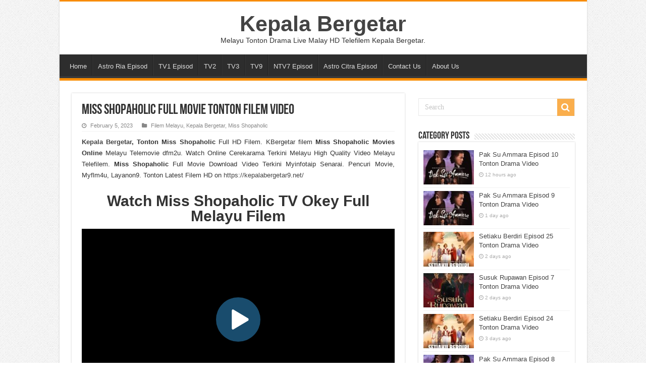

--- FILE ---
content_type: text/html; charset=UTF-8
request_url: https://kepalabergetar9.net/miss-shopaholic-full-movie-tonton-filem-video/
body_size: 13746
content:
<!DOCTYPE html>
<html lang="en-US" prefix="og: http://ogp.me/ns#">
<head>
<meta charset="UTF-8" />
<link rel="profile" href="https://gmpg.org/xfn/11" />
<link rel="pingback" href="https://kepalabergetar9.net/xmlrpc.php" />
<meta name="google-adsense-account" content="ca-pub-7125327459763528">
<meta property="og:title" content="Miss Shopaholic Full Movie Tonton Filem Video - Kepala Bergetar"/>
<meta property="og:type" content="article"/>
<meta property="og:description" content="Kepala Bergetar, Tonton Miss Shopaholic Full HD Filem. KBergetar filem Miss Shopaholic Movies Online"/>
<meta property="og:url" content="https://kepalabergetar9.net/miss-shopaholic-full-movie-tonton-filem-video/"/>
<meta property="og:site_name" content="Kepala Bergetar"/>
<meta property="og:image" content="https://kepalabergetar9.net/wp-content/uploads/2023/02/Miss-Shopaholic.webp" />
<meta name='robots' content='index, follow, max-image-preview:large, max-snippet:-1, max-video-preview:-1' />

	<!-- This site is optimized with the Yoast SEO plugin v25.9 - https://yoast.com/wordpress/plugins/seo/ -->
	<title>Miss Shopaholic Full Movie Tonton Filem Video - Kepala Bergetar</title>
	<meta name="description" content="Kepala Bergetar, Tonton Miss Shopaholic Full HD Filem. KBergetar filem Miss Shopaholic Movies Online Melayu Telemovie dfm2u. Watch Online Cerekarama" />
	<link rel="canonical" href="https://kepalabergetar9.net/miss-shopaholic-full-movie-tonton-filem-video/" />
	<meta property="og:locale" content="en_US" />
	<meta property="og:type" content="article" />
	<meta property="og:title" content="Miss Shopaholic Full Movie Tonton Filem Video - Kepala Bergetar" />
	<meta property="og:description" content="Kepala Bergetar, Tonton Miss Shopaholic Full HD Filem. KBergetar filem Miss Shopaholic Movies Online Melayu Telemovie dfm2u. Watch Online Cerekarama" />
	<meta property="og:url" content="https://kepalabergetar9.net/miss-shopaholic-full-movie-tonton-filem-video/" />
	<meta property="og:site_name" content="Kepala Bergetar" />
	<meta property="article:publisher" content="https://www.facebook.com/kepalabergetar9dotcom" />
	<meta property="article:published_time" content="2023-02-05T15:38:39+00:00" />
	<meta property="og:image" content="https://kepalabergetar9.net/wp-content/uploads/2023/02/Miss-Shopaholic.webp" />
	<meta property="og:image:width" content="780" />
	<meta property="og:image:height" content="1018" />
	<meta property="og:image:type" content="image/webp" />
	<meta name="author" content="admin" />
	<meta name="twitter:card" content="summary_large_image" />
	<meta name="twitter:creator" content="@Pencurimovies" />
	<meta name="twitter:site" content="@Pencurimovies" />
	<meta name="twitter:label1" content="Written by" />
	<meta name="twitter:data1" content="admin" />
	<meta name="twitter:label2" content="Est. reading time" />
	<meta name="twitter:data2" content="1 minute" />
	<script type="application/ld+json" class="yoast-schema-graph">{"@context":"https://schema.org","@graph":[{"@type":"Article","@id":"https://kepalabergetar9.net/miss-shopaholic-full-movie-tonton-filem-video/#article","isPartOf":{"@id":"https://kepalabergetar9.net/miss-shopaholic-full-movie-tonton-filem-video/"},"author":{"name":"admin","@id":"https://kepalabergetar9.net/#/schema/person/d4db080c859e6fd2a0ebc38b729f0e5b"},"headline":"Miss Shopaholic Full Movie Tonton Filem Video","datePublished":"2023-02-05T15:38:39+00:00","mainEntityOfPage":{"@id":"https://kepalabergetar9.net/miss-shopaholic-full-movie-tonton-filem-video/"},"wordCount":65,"publisher":{"@id":"https://kepalabergetar9.net/#organization"},"image":{"@id":"https://kepalabergetar9.net/miss-shopaholic-full-movie-tonton-filem-video/#primaryimage"},"thumbnailUrl":"https://kepalabergetar9.net/wp-content/uploads/2023/02/Miss-Shopaholic.webp","articleSection":["Filem Melayu","Kepala Bergetar","Miss Shopaholic"],"inLanguage":"en-US"},{"@type":"WebPage","@id":"https://kepalabergetar9.net/miss-shopaholic-full-movie-tonton-filem-video/","url":"https://kepalabergetar9.net/miss-shopaholic-full-movie-tonton-filem-video/","name":"Miss Shopaholic Full Movie Tonton Filem Video - Kepala Bergetar","isPartOf":{"@id":"https://kepalabergetar9.net/#website"},"primaryImageOfPage":{"@id":"https://kepalabergetar9.net/miss-shopaholic-full-movie-tonton-filem-video/#primaryimage"},"image":{"@id":"https://kepalabergetar9.net/miss-shopaholic-full-movie-tonton-filem-video/#primaryimage"},"thumbnailUrl":"https://kepalabergetar9.net/wp-content/uploads/2023/02/Miss-Shopaholic.webp","datePublished":"2023-02-05T15:38:39+00:00","description":"Kepala Bergetar, Tonton Miss Shopaholic Full HD Filem. KBergetar filem Miss Shopaholic Movies Online Melayu Telemovie dfm2u. Watch Online Cerekarama","breadcrumb":{"@id":"https://kepalabergetar9.net/miss-shopaholic-full-movie-tonton-filem-video/#breadcrumb"},"inLanguage":"en-US","potentialAction":[{"@type":"ReadAction","target":["https://kepalabergetar9.net/miss-shopaholic-full-movie-tonton-filem-video/"]}]},{"@type":"ImageObject","inLanguage":"en-US","@id":"https://kepalabergetar9.net/miss-shopaholic-full-movie-tonton-filem-video/#primaryimage","url":"https://kepalabergetar9.net/wp-content/uploads/2023/02/Miss-Shopaholic.webp","contentUrl":"https://kepalabergetar9.net/wp-content/uploads/2023/02/Miss-Shopaholic.webp","width":780,"height":1018,"caption":"Miss Shopaholic"},{"@type":"BreadcrumbList","@id":"https://kepalabergetar9.net/miss-shopaholic-full-movie-tonton-filem-video/#breadcrumb","itemListElement":[{"@type":"ListItem","position":1,"name":"Home","item":"https://kepalabergetar9.net/"},{"@type":"ListItem","position":2,"name":"Miss Shopaholic Full Movie Tonton Filem Video"}]},{"@type":"WebSite","@id":"https://kepalabergetar9.net/#website","url":"https://kepalabergetar9.net/","name":"Kepala Bergetar","description":"Melayu Tonton Drama Live Malay HD Telefilem Kepala Bergetar.","publisher":{"@id":"https://kepalabergetar9.net/#organization"},"potentialAction":[{"@type":"SearchAction","target":{"@type":"EntryPoint","urlTemplate":"https://kepalabergetar9.net/?s={search_term_string}"},"query-input":{"@type":"PropertyValueSpecification","valueRequired":true,"valueName":"search_term_string"}}],"inLanguage":"en-US"},{"@type":"Organization","@id":"https://kepalabergetar9.net/#organization","name":"Kepala Bergetar","url":"https://kepalabergetar9.net/","logo":{"@type":"ImageObject","inLanguage":"en-US","@id":"https://kepalabergetar9.net/#/schema/logo/image/","url":"https://kepalabergetar9.net/wp-content/uploads/2022/11/android-chrome-512x512-1.png","contentUrl":"https://kepalabergetar9.net/wp-content/uploads/2022/11/android-chrome-512x512-1.png","width":512,"height":512,"caption":"Kepala Bergetar"},"image":{"@id":"https://kepalabergetar9.net/#/schema/logo/image/"},"sameAs":["https://www.facebook.com/kepalabergetar9dotcom","https://x.com/Pencurimovies","https://www.instagram.com/kepalabergetar9_net/","https://www.youtube.com/channel/UCwYGfoxxTaOJ5QCyc9_uFsw"]},{"@type":"Person","@id":"https://kepalabergetar9.net/#/schema/person/d4db080c859e6fd2a0ebc38b729f0e5b","name":"admin","image":{"@type":"ImageObject","inLanguage":"en-US","@id":"https://kepalabergetar9.net/#/schema/person/image/","url":"https://secure.gravatar.com/avatar/f7bd20e4f5176e76a94ac013c361cef2357db652c24b99867075136a073e90cd?s=96&d=identicon&r=g","contentUrl":"https://secure.gravatar.com/avatar/f7bd20e4f5176e76a94ac013c361cef2357db652c24b99867075136a073e90cd?s=96&d=identicon&r=g","caption":"admin"},"description":"Kepala Bergetar Tonton Malay Drama Dan Melayu Telefilem Online Astro Citra, Kbergetar Mega Drama Akasia Malaysia myinfotaip, Tonton Cerekarama myflm4u Senrai Drama Live Video. Malay Drama Download Pencurimovies Telemovie Melayu, Tonton Drama Melayu Full Episod, Download the Latest Drama Malay Sub Episod.","sameAs":["https://kepalabergetar9.net"]}]}</script>
	<!-- / Yoast SEO plugin. -->


<link rel="alternate" type="application/rss+xml" title="Kepala Bergetar &raquo; Feed" href="https://kepalabergetar9.net/feed/" />
<link rel="alternate" type="application/rss+xml" title="Kepala Bergetar &raquo; Comments Feed" href="https://kepalabergetar9.net/comments/feed/" />
<link rel="alternate" type="application/rss+xml" title="Kepala Bergetar &raquo; Miss Shopaholic Full Movie Tonton Filem Video Comments Feed" href="https://kepalabergetar9.net/miss-shopaholic-full-movie-tonton-filem-video/feed/" />
<link rel="alternate" title="oEmbed (JSON)" type="application/json+oembed" href="https://kepalabergetar9.net/wp-json/oembed/1.0/embed?url=https%3A%2F%2Fkepalabergetar9.net%2Fmiss-shopaholic-full-movie-tonton-filem-video%2F" />
<link rel="alternate" title="oEmbed (XML)" type="text/xml+oembed" href="https://kepalabergetar9.net/wp-json/oembed/1.0/embed?url=https%3A%2F%2Fkepalabergetar9.net%2Fmiss-shopaholic-full-movie-tonton-filem-video%2F&#038;format=xml" />
<style id='wp-img-auto-sizes-contain-inline-css' type='text/css'>
img:is([sizes=auto i],[sizes^="auto," i]){contain-intrinsic-size:3000px 1500px}
/*# sourceURL=wp-img-auto-sizes-contain-inline-css */
</style>
<style id='wp-block-library-inline-css' type='text/css'>
:root{--wp-block-synced-color:#7a00df;--wp-block-synced-color--rgb:122,0,223;--wp-bound-block-color:var(--wp-block-synced-color);--wp-editor-canvas-background:#ddd;--wp-admin-theme-color:#007cba;--wp-admin-theme-color--rgb:0,124,186;--wp-admin-theme-color-darker-10:#006ba1;--wp-admin-theme-color-darker-10--rgb:0,107,160.5;--wp-admin-theme-color-darker-20:#005a87;--wp-admin-theme-color-darker-20--rgb:0,90,135;--wp-admin-border-width-focus:2px}@media (min-resolution:192dpi){:root{--wp-admin-border-width-focus:1.5px}}.wp-element-button{cursor:pointer}:root .has-very-light-gray-background-color{background-color:#eee}:root .has-very-dark-gray-background-color{background-color:#313131}:root .has-very-light-gray-color{color:#eee}:root .has-very-dark-gray-color{color:#313131}:root .has-vivid-green-cyan-to-vivid-cyan-blue-gradient-background{background:linear-gradient(135deg,#00d084,#0693e3)}:root .has-purple-crush-gradient-background{background:linear-gradient(135deg,#34e2e4,#4721fb 50%,#ab1dfe)}:root .has-hazy-dawn-gradient-background{background:linear-gradient(135deg,#faaca8,#dad0ec)}:root .has-subdued-olive-gradient-background{background:linear-gradient(135deg,#fafae1,#67a671)}:root .has-atomic-cream-gradient-background{background:linear-gradient(135deg,#fdd79a,#004a59)}:root .has-nightshade-gradient-background{background:linear-gradient(135deg,#330968,#31cdcf)}:root .has-midnight-gradient-background{background:linear-gradient(135deg,#020381,#2874fc)}:root{--wp--preset--font-size--normal:16px;--wp--preset--font-size--huge:42px}.has-regular-font-size{font-size:1em}.has-larger-font-size{font-size:2.625em}.has-normal-font-size{font-size:var(--wp--preset--font-size--normal)}.has-huge-font-size{font-size:var(--wp--preset--font-size--huge)}.has-text-align-center{text-align:center}.has-text-align-left{text-align:left}.has-text-align-right{text-align:right}.has-fit-text{white-space:nowrap!important}#end-resizable-editor-section{display:none}.aligncenter{clear:both}.items-justified-left{justify-content:flex-start}.items-justified-center{justify-content:center}.items-justified-right{justify-content:flex-end}.items-justified-space-between{justify-content:space-between}.screen-reader-text{border:0;clip-path:inset(50%);height:1px;margin:-1px;overflow:hidden;padding:0;position:absolute;width:1px;word-wrap:normal!important}.screen-reader-text:focus{background-color:#ddd;clip-path:none;color:#444;display:block;font-size:1em;height:auto;left:5px;line-height:normal;padding:15px 23px 14px;text-decoration:none;top:5px;width:auto;z-index:100000}html :where(.has-border-color){border-style:solid}html :where([style*=border-top-color]){border-top-style:solid}html :where([style*=border-right-color]){border-right-style:solid}html :where([style*=border-bottom-color]){border-bottom-style:solid}html :where([style*=border-left-color]){border-left-style:solid}html :where([style*=border-width]){border-style:solid}html :where([style*=border-top-width]){border-top-style:solid}html :where([style*=border-right-width]){border-right-style:solid}html :where([style*=border-bottom-width]){border-bottom-style:solid}html :where([style*=border-left-width]){border-left-style:solid}html :where(img[class*=wp-image-]){height:auto;max-width:100%}:where(figure){margin:0 0 1em}html :where(.is-position-sticky){--wp-admin--admin-bar--position-offset:var(--wp-admin--admin-bar--height,0px)}@media screen and (max-width:600px){html :where(.is-position-sticky){--wp-admin--admin-bar--position-offset:0px}}

/*# sourceURL=wp-block-library-inline-css */
</style><style id='global-styles-inline-css' type='text/css'>
:root{--wp--preset--aspect-ratio--square: 1;--wp--preset--aspect-ratio--4-3: 4/3;--wp--preset--aspect-ratio--3-4: 3/4;--wp--preset--aspect-ratio--3-2: 3/2;--wp--preset--aspect-ratio--2-3: 2/3;--wp--preset--aspect-ratio--16-9: 16/9;--wp--preset--aspect-ratio--9-16: 9/16;--wp--preset--color--black: #000000;--wp--preset--color--cyan-bluish-gray: #abb8c3;--wp--preset--color--white: #ffffff;--wp--preset--color--pale-pink: #f78da7;--wp--preset--color--vivid-red: #cf2e2e;--wp--preset--color--luminous-vivid-orange: #ff6900;--wp--preset--color--luminous-vivid-amber: #fcb900;--wp--preset--color--light-green-cyan: #7bdcb5;--wp--preset--color--vivid-green-cyan: #00d084;--wp--preset--color--pale-cyan-blue: #8ed1fc;--wp--preset--color--vivid-cyan-blue: #0693e3;--wp--preset--color--vivid-purple: #9b51e0;--wp--preset--gradient--vivid-cyan-blue-to-vivid-purple: linear-gradient(135deg,rgb(6,147,227) 0%,rgb(155,81,224) 100%);--wp--preset--gradient--light-green-cyan-to-vivid-green-cyan: linear-gradient(135deg,rgb(122,220,180) 0%,rgb(0,208,130) 100%);--wp--preset--gradient--luminous-vivid-amber-to-luminous-vivid-orange: linear-gradient(135deg,rgb(252,185,0) 0%,rgb(255,105,0) 100%);--wp--preset--gradient--luminous-vivid-orange-to-vivid-red: linear-gradient(135deg,rgb(255,105,0) 0%,rgb(207,46,46) 100%);--wp--preset--gradient--very-light-gray-to-cyan-bluish-gray: linear-gradient(135deg,rgb(238,238,238) 0%,rgb(169,184,195) 100%);--wp--preset--gradient--cool-to-warm-spectrum: linear-gradient(135deg,rgb(74,234,220) 0%,rgb(151,120,209) 20%,rgb(207,42,186) 40%,rgb(238,44,130) 60%,rgb(251,105,98) 80%,rgb(254,248,76) 100%);--wp--preset--gradient--blush-light-purple: linear-gradient(135deg,rgb(255,206,236) 0%,rgb(152,150,240) 100%);--wp--preset--gradient--blush-bordeaux: linear-gradient(135deg,rgb(254,205,165) 0%,rgb(254,45,45) 50%,rgb(107,0,62) 100%);--wp--preset--gradient--luminous-dusk: linear-gradient(135deg,rgb(255,203,112) 0%,rgb(199,81,192) 50%,rgb(65,88,208) 100%);--wp--preset--gradient--pale-ocean: linear-gradient(135deg,rgb(255,245,203) 0%,rgb(182,227,212) 50%,rgb(51,167,181) 100%);--wp--preset--gradient--electric-grass: linear-gradient(135deg,rgb(202,248,128) 0%,rgb(113,206,126) 100%);--wp--preset--gradient--midnight: linear-gradient(135deg,rgb(2,3,129) 0%,rgb(40,116,252) 100%);--wp--preset--font-size--small: 13px;--wp--preset--font-size--medium: 20px;--wp--preset--font-size--large: 36px;--wp--preset--font-size--x-large: 42px;--wp--preset--spacing--20: 0.44rem;--wp--preset--spacing--30: 0.67rem;--wp--preset--spacing--40: 1rem;--wp--preset--spacing--50: 1.5rem;--wp--preset--spacing--60: 2.25rem;--wp--preset--spacing--70: 3.38rem;--wp--preset--spacing--80: 5.06rem;--wp--preset--shadow--natural: 6px 6px 9px rgba(0, 0, 0, 0.2);--wp--preset--shadow--deep: 12px 12px 50px rgba(0, 0, 0, 0.4);--wp--preset--shadow--sharp: 6px 6px 0px rgba(0, 0, 0, 0.2);--wp--preset--shadow--outlined: 6px 6px 0px -3px rgb(255, 255, 255), 6px 6px rgb(0, 0, 0);--wp--preset--shadow--crisp: 6px 6px 0px rgb(0, 0, 0);}:where(.is-layout-flex){gap: 0.5em;}:where(.is-layout-grid){gap: 0.5em;}body .is-layout-flex{display: flex;}.is-layout-flex{flex-wrap: wrap;align-items: center;}.is-layout-flex > :is(*, div){margin: 0;}body .is-layout-grid{display: grid;}.is-layout-grid > :is(*, div){margin: 0;}:where(.wp-block-columns.is-layout-flex){gap: 2em;}:where(.wp-block-columns.is-layout-grid){gap: 2em;}:where(.wp-block-post-template.is-layout-flex){gap: 1.25em;}:where(.wp-block-post-template.is-layout-grid){gap: 1.25em;}.has-black-color{color: var(--wp--preset--color--black) !important;}.has-cyan-bluish-gray-color{color: var(--wp--preset--color--cyan-bluish-gray) !important;}.has-white-color{color: var(--wp--preset--color--white) !important;}.has-pale-pink-color{color: var(--wp--preset--color--pale-pink) !important;}.has-vivid-red-color{color: var(--wp--preset--color--vivid-red) !important;}.has-luminous-vivid-orange-color{color: var(--wp--preset--color--luminous-vivid-orange) !important;}.has-luminous-vivid-amber-color{color: var(--wp--preset--color--luminous-vivid-amber) !important;}.has-light-green-cyan-color{color: var(--wp--preset--color--light-green-cyan) !important;}.has-vivid-green-cyan-color{color: var(--wp--preset--color--vivid-green-cyan) !important;}.has-pale-cyan-blue-color{color: var(--wp--preset--color--pale-cyan-blue) !important;}.has-vivid-cyan-blue-color{color: var(--wp--preset--color--vivid-cyan-blue) !important;}.has-vivid-purple-color{color: var(--wp--preset--color--vivid-purple) !important;}.has-black-background-color{background-color: var(--wp--preset--color--black) !important;}.has-cyan-bluish-gray-background-color{background-color: var(--wp--preset--color--cyan-bluish-gray) !important;}.has-white-background-color{background-color: var(--wp--preset--color--white) !important;}.has-pale-pink-background-color{background-color: var(--wp--preset--color--pale-pink) !important;}.has-vivid-red-background-color{background-color: var(--wp--preset--color--vivid-red) !important;}.has-luminous-vivid-orange-background-color{background-color: var(--wp--preset--color--luminous-vivid-orange) !important;}.has-luminous-vivid-amber-background-color{background-color: var(--wp--preset--color--luminous-vivid-amber) !important;}.has-light-green-cyan-background-color{background-color: var(--wp--preset--color--light-green-cyan) !important;}.has-vivid-green-cyan-background-color{background-color: var(--wp--preset--color--vivid-green-cyan) !important;}.has-pale-cyan-blue-background-color{background-color: var(--wp--preset--color--pale-cyan-blue) !important;}.has-vivid-cyan-blue-background-color{background-color: var(--wp--preset--color--vivid-cyan-blue) !important;}.has-vivid-purple-background-color{background-color: var(--wp--preset--color--vivid-purple) !important;}.has-black-border-color{border-color: var(--wp--preset--color--black) !important;}.has-cyan-bluish-gray-border-color{border-color: var(--wp--preset--color--cyan-bluish-gray) !important;}.has-white-border-color{border-color: var(--wp--preset--color--white) !important;}.has-pale-pink-border-color{border-color: var(--wp--preset--color--pale-pink) !important;}.has-vivid-red-border-color{border-color: var(--wp--preset--color--vivid-red) !important;}.has-luminous-vivid-orange-border-color{border-color: var(--wp--preset--color--luminous-vivid-orange) !important;}.has-luminous-vivid-amber-border-color{border-color: var(--wp--preset--color--luminous-vivid-amber) !important;}.has-light-green-cyan-border-color{border-color: var(--wp--preset--color--light-green-cyan) !important;}.has-vivid-green-cyan-border-color{border-color: var(--wp--preset--color--vivid-green-cyan) !important;}.has-pale-cyan-blue-border-color{border-color: var(--wp--preset--color--pale-cyan-blue) !important;}.has-vivid-cyan-blue-border-color{border-color: var(--wp--preset--color--vivid-cyan-blue) !important;}.has-vivid-purple-border-color{border-color: var(--wp--preset--color--vivid-purple) !important;}.has-vivid-cyan-blue-to-vivid-purple-gradient-background{background: var(--wp--preset--gradient--vivid-cyan-blue-to-vivid-purple) !important;}.has-light-green-cyan-to-vivid-green-cyan-gradient-background{background: var(--wp--preset--gradient--light-green-cyan-to-vivid-green-cyan) !important;}.has-luminous-vivid-amber-to-luminous-vivid-orange-gradient-background{background: var(--wp--preset--gradient--luminous-vivid-amber-to-luminous-vivid-orange) !important;}.has-luminous-vivid-orange-to-vivid-red-gradient-background{background: var(--wp--preset--gradient--luminous-vivid-orange-to-vivid-red) !important;}.has-very-light-gray-to-cyan-bluish-gray-gradient-background{background: var(--wp--preset--gradient--very-light-gray-to-cyan-bluish-gray) !important;}.has-cool-to-warm-spectrum-gradient-background{background: var(--wp--preset--gradient--cool-to-warm-spectrum) !important;}.has-blush-light-purple-gradient-background{background: var(--wp--preset--gradient--blush-light-purple) !important;}.has-blush-bordeaux-gradient-background{background: var(--wp--preset--gradient--blush-bordeaux) !important;}.has-luminous-dusk-gradient-background{background: var(--wp--preset--gradient--luminous-dusk) !important;}.has-pale-ocean-gradient-background{background: var(--wp--preset--gradient--pale-ocean) !important;}.has-electric-grass-gradient-background{background: var(--wp--preset--gradient--electric-grass) !important;}.has-midnight-gradient-background{background: var(--wp--preset--gradient--midnight) !important;}.has-small-font-size{font-size: var(--wp--preset--font-size--small) !important;}.has-medium-font-size{font-size: var(--wp--preset--font-size--medium) !important;}.has-large-font-size{font-size: var(--wp--preset--font-size--large) !important;}.has-x-large-font-size{font-size: var(--wp--preset--font-size--x-large) !important;}
/*# sourceURL=global-styles-inline-css */
</style>

<style id='classic-theme-styles-inline-css' type='text/css'>
/*! This file is auto-generated */
.wp-block-button__link{color:#fff;background-color:#32373c;border-radius:9999px;box-shadow:none;text-decoration:none;padding:calc(.667em + 2px) calc(1.333em + 2px);font-size:1.125em}.wp-block-file__button{background:#32373c;color:#fff;text-decoration:none}
/*# sourceURL=/wp-includes/css/classic-themes.min.css */
</style>
<link rel='stylesheet' id='tie-style-css' href='https://kepalabergetar9.net/wp-content/themes/sahifa/style.css' type='text/css' media='all' />
<link rel='stylesheet' id='tie-ilightbox-skin-css' href='https://kepalabergetar9.net/wp-content/themes/sahifa/css/ilightbox/dark-skin/skin.css' type='text/css' media='all' />
<script type="text/javascript" src="https://kepalabergetar9.net/wp-includes/js/jquery/jquery.min.js" id="jquery-core-js"></script>
<script type="text/javascript" src="https://kepalabergetar9.net/wp-includes/js/jquery/jquery-migrate.min.js" id="jquery-migrate-js"></script>
<link rel="https://api.w.org/" href="https://kepalabergetar9.net/wp-json/" /><link rel="alternate" title="JSON" type="application/json" href="https://kepalabergetar9.net/wp-json/wp/v2/posts/1511" /><link rel="EditURI" type="application/rsd+xml" title="RSD" href="https://kepalabergetar9.net/xmlrpc.php?rsd" />
<meta name="generator" content="WordPress 6.9" />
<link rel='shortlink' href='https://kepalabergetar9.net/?p=1511' />
<link rel="shortcut icon" href="https://kepalabergetar9.net/wp-content/uploads/2022/12/favicon-32x32-1.png" title="Favicon" />
<!--[if IE]>
<script type="text/javascript">jQuery(document).ready(function (){ jQuery(".menu-item").has("ul").children("a").attr("aria-haspopup", "true");});</script>
<![endif]-->
<!--[if lt IE 9]>
<script src="https://kepalabergetar9.net/wp-content/themes/sahifa/js/html5.js"></script>
<script src="https://kepalabergetar9.net/wp-content/themes/sahifa/js/selectivizr-min.js"></script>
<![endif]-->
<!--[if IE 9]>
<link rel="stylesheet" type="text/css" media="all" href="https://kepalabergetar9.net/wp-content/themes/sahifa/css/ie9.css" />
<![endif]-->
<!--[if IE 8]>
<link rel="stylesheet" type="text/css" media="all" href="https://kepalabergetar9.net/wp-content/themes/sahifa/css/ie8.css" />
<![endif]-->
<!--[if IE 7]>
<link rel="stylesheet" type="text/css" media="all" href="https://kepalabergetar9.net/wp-content/themes/sahifa/css/ie7.css" />
<![endif]-->


<meta name="viewport" content="width=device-width, initial-scale=1.0" />
<link rel="apple-touch-icon-precomposed" href="https://kepalabergetar9.net/wp-content/uploads/2022/12/apple-touch-icon.png" />



<style type="text/css" media="screen">

#main-nav,
.cat-box-content,
#sidebar .widget-container,
.post-listing,
#commentform {
	border-bottom-color: #F88C00;
}

.search-block .search-button,
#topcontrol,
#main-nav ul li.current-menu-item a,
#main-nav ul li.current-menu-item a:hover,
#main-nav ul li.current_page_parent a,
#main-nav ul li.current_page_parent a:hover,
#main-nav ul li.current-menu-parent a,
#main-nav ul li.current-menu-parent a:hover,
#main-nav ul li.current-page-ancestor a,
#main-nav ul li.current-page-ancestor a:hover,
.pagination span.current,
.share-post span.share-text,
.flex-control-paging li a.flex-active,
.ei-slider-thumbs li.ei-slider-element,
.review-percentage .review-item span span,
.review-final-score,
.button,
a.button,
a.more-link,
#main-content input[type="submit"],
.form-submit #submit,
#login-form .login-button,
.widget-feedburner .feedburner-subscribe,
input[type="submit"],
#buddypress button,
#buddypress a.button,
#buddypress input[type=submit],
#buddypress input[type=reset],
#buddypress ul.button-nav li a,
#buddypress div.generic-button a,
#buddypress .comment-reply-link,
#buddypress div.item-list-tabs ul li a span,
#buddypress div.item-list-tabs ul li.selected a,
#buddypress div.item-list-tabs ul li.current a,
#buddypress #members-directory-form div.item-list-tabs ul li.selected span,
#members-list-options a.selected,
#groups-list-options a.selected,
body.dark-skin #buddypress div.item-list-tabs ul li a span,
body.dark-skin #buddypress div.item-list-tabs ul li.selected a,
body.dark-skin #buddypress div.item-list-tabs ul li.current a,
body.dark-skin #members-list-options a.selected,
body.dark-skin #groups-list-options a.selected,
.search-block-large .search-button,
#featured-posts .flex-next:hover,
#featured-posts .flex-prev:hover,
a.tie-cart span.shooping-count,
.woocommerce span.onsale,
.woocommerce-page span.onsale ,
.woocommerce .widget_price_filter .ui-slider .ui-slider-handle,
.woocommerce-page .widget_price_filter .ui-slider .ui-slider-handle,
#check-also-close,
a.post-slideshow-next,
a.post-slideshow-prev,
.widget_price_filter .ui-slider .ui-slider-handle,
.quantity .minus:hover,
.quantity .plus:hover,
.mejs-container .mejs-controls .mejs-time-rail .mejs-time-current,
#reading-position-indicator  {
	background-color:#F88C00;
}

::-webkit-scrollbar-thumb{
	background-color:#F88C00 !important;
}

#theme-footer,
#theme-header,
.top-nav ul li.current-menu-item:before,
#main-nav .menu-sub-content ,
#main-nav ul ul,
#check-also-box {
	border-top-color: #F88C00;
}

.search-block:after {
	border-right-color:#F88C00;
}

body.rtl .search-block:after {
	border-left-color:#F88C00;
}

#main-nav ul > li.menu-item-has-children:hover > a:after,
#main-nav ul > li.mega-menu:hover > a:after {
	border-color:transparent transparent #F88C00;
}

.widget.timeline-posts li a:hover,
.widget.timeline-posts li a:hover span.tie-date {
	color: #F88C00;
}

.widget.timeline-posts li a:hover span.tie-date:before {
	background: #F88C00;
	border-color: #F88C00;
}

#order_review,
#order_review_heading {
	border-color: #F88C00;
}


body {
	background-image : url(https://kepalabergetar9.net/wp-content/themes/sahifa/images/patterns/body-bg1.png);
	background-position: top center;
}

.top-nav ul li a:hover, .top-nav ul li:hover > a, .top-nav ul :hover > a , .top-nav ul li.current-menu-item a {
	color: #37B8EB;
}
		
.today-date  {
	color: #000000;
}
		
.top-nav ul li a , .top-nav ul ul a {
	color: #000000;
}
		
</style>

<link rel="icon" href="https://kepalabergetar9.net/wp-content/uploads/2022/11/cropped-android-chrome-512x512-1-32x32.png" sizes="32x32" />
<link rel="icon" href="https://kepalabergetar9.net/wp-content/uploads/2022/11/cropped-android-chrome-512x512-1-192x192.png" sizes="192x192" />
<link rel="apple-touch-icon" href="https://kepalabergetar9.net/wp-content/uploads/2022/11/cropped-android-chrome-512x512-1-180x180.png" />
<meta name="msapplication-TileImage" content="https://kepalabergetar9.net/wp-content/uploads/2022/11/cropped-android-chrome-512x512-1-270x270.png" />
		<style type="text/css" id="wp-custom-css">
			#main-nav ul li.menu-item-home a {
	background-position: center 8px;
}
.footer-widget-top {
    padding: 1px 0;
}

.footer-widget-top h4 {
    font-size: 20px;
    letter-spacing: 2px;
    color: #f7c14d;
    margin-bottom: 10px;
}

.footer-widget-container {
    padding: 0;
}

.footer-widget-container ul {
    list-style: none;
    padding: 0;
    margin: 0;
    display: flex;
    flex-wrap: wrap;
    justify-content: flex-start;
}

.footer-widget-container li {
    margin-right: 10px;
    padding: 1;
    line-height: 1.6;
}

.footer-widget-container li:last-child {
    margin-right: 0;
}

.footer-widget-container li a {
    color: #ddd;
    text-decoration: none;
    font-size: 14px;
    transition: color 0.3s ease;
}

.footer-widget-container li a:hover {
    color: #f7c14d; /* Accent color on hover */
}




/* Professional Episode List Styles */
.episode-list-container {
    background: #ffffff;
    border: 1px solid #e1e5e9;
    border-radius: 8px;
    padding: 20px;
    margin: 20px 0;
    box-shadow: 0 2px 8px rgba(0, 0, 0, 0.08);
    transition: all 0.3s ease;
    position: relative;
    overflow: hidden;
}

.episode-list-container::before {
    content: '';
    position: absolute;
    top: 0;
    left: 0;
    width: 100%;
    height: 3px;
    background: linear-gradient(90deg, #e8c500, #f39c12);
    transform: scaleX(0);
    transform-origin: left;
    transition: transform 0.6s ease;
}

.episode-list-container:hover::before {
    transform: scaleX(1);
}

.episode-list-container:hover {
    box-shadow: 0 4px 16px rgba(0, 0, 0, 0.12);
    transform: translateY(-2px);
}

/* Header Styles */
.episode-header {
    display: flex;
    justify-content: space-between;
    align-items: center;
    margin-bottom: 20px;
    padding-bottom: 15px;
    border-bottom: 1px solid #f0f0f0;
}

.episode-title {
    font-size: 20px;
    font-weight: 600;
    color: #2c3e50;
    margin: 0;
    letter-spacing: -0.3px;
    transition: color 0.3s ease;
}

.episode-list-container:hover .episode-title {
    color: #e8c500;
}

.episode-count {
    background: #f8f9fa;
    color: #6c757d;
    padding: 4px 12px;
    border-radius: 12px;
    font-size: 13px;
    font-weight: 500;
    border: 1px solid #e9ecef;
    transition: all 0.3s ease;
}

.episode-list-container:hover .episode-count {
    background: #e8c500;
    color: #ffffff;
    border-color: #e8c500;
}

/* Episodes Grid */
.episodes-grid {
    display: grid;
    grid-template-columns: repeat(auto-fill, minmax(45px, 1fr));
    gap: 8px;
    margin-bottom: 20px;
}

.episode-item {
    display: flex;
    align-items: center;
    justify-content: center;
    height: 45px;
    background: #f8f9fa;
    border: 1px solid #e9ecef;
    border-radius: 6px;
    text-decoration: none;
    color: #495057;
    font-weight: 600;
    font-size: 14px;
    transition: all 0.3s cubic-bezier(0.4, 0, 0.2, 1);
    position: relative;
    overflow: hidden;
}

.episode-item::before {
    content: '';
    position: absolute;
    top: 0;
    left: -100%;
    width: 100%;
    height: 100%;
    background: linear-gradient(90deg, transparent, rgba(232, 197, 0, 0.1), transparent);
    transition: left 0.5s ease;
}

.episode-item:hover::before {
    left: 100%;
}

.episode-item:hover {
    background: #e8c500;
    color: #ffffff;
    border-color: #e8c500;
    transform: translateY(-2px);
    box-shadow: 0 4px 12px rgba(232, 197, 0, 0.3);
}

.episode-number {
    position: relative;
    z-index: 1;
    transition: transform 0.3s ease;
}

.episode-item:hover .episode-number {
    transform: scale(1.1);
}

/* Final Episode Styling */
.episode-final {
    background: #fff3cd;
    border-color: #ffeaa7;
    color: #856404;
}

.episode-final:hover {
    background: #f39c12;
    border-color: #f39c12;
    color: #ffffff;
}

/* Current Episode Styling */
.episode-current {
    background: #e8c500 !important;
    border-color: #e8c500 !important;
    color: #ffffff !important;
    box-shadow: 0 0 0 2px rgba(232, 197, 0, 0.3);
    position: relative;
    animation: currentPulse 2s ease-in-out infinite;
}

.episode-current::after {
    content: '';
    position: absolute;
    top: -2px;
    left: -2px;
    right: -2px;
    bottom: -2px;
    border: 2px solid #e8c500;
    border-radius: 6px;
    animation: currentGlow 2s ease-in-out infinite;
}

@keyframes currentPulse {
    0%, 100% { 
        transform: scale(1);
        box-shadow: 0 0 0 2px rgba(232, 197, 0, 0.3);
    }
    50% { 
        transform: scale(1.05);
        box-shadow: 0 0 0 4px rgba(232, 197, 0, 0.5);
    }
}

@keyframes currentGlow {
    0%, 100% { 
        opacity: 0.5;
        transform: scale(1);
    }
    50% { 
        opacity: 1;
        transform: scale(1.02);
    }
}

.episode-current:hover {
    background: #f39c12 !important;
    border-color: #f39c12 !important;
    color: #ffffff !important;
    transform: translateY(-2px) scale(1.05);
    box-shadow: 0 4px 12px rgba(232, 197, 0, 0.4);
}

/* Current + Final Episode Combination */
.episode-current.episode-final {
    background: #f39c12 !important;
    border-color: #f39c12 !important;
    color: #ffffff !important;
}

.episode-current.episode-final:hover {
    background: #e67e22 !important;
    border-color: #e67e22 !important;
}

/* Footer Button */
.episode-footer {
    text-align: center;
    padding-top: 15px;
    border-top: 1px solid #f0f0f0;
}

.view-all-btn {
    display: inline-block;
    background: #ffffff;
    color: #e8c500;
    text-decoration: none;
    padding: 10px 24px;
    border: 2px solid #e8c500;
    border-radius: 6px;
    font-weight: 600;
    font-size: 14px;
    transition: all 0.3s ease;
    position: relative;
    overflow: hidden;
}

.view-all-btn::before {
    content: '';
    position: absolute;
    top: 0;
    left: -100%;
    width: 100%;
    height: 100%;
    background: #e8c500;
    transition: left 0.3s ease;
    z-index: -1;
}

.view-all-btn:hover::before {
    left: 0;
}

.view-all-btn:hover {
    color: #ffffff;
    transform: translateY(-1px);
    box-shadow: 0 4px 12px rgba(232, 197, 0, 0.3);
}

/* Loading Animation */
.episode-item {
    opacity: 0;
    transform: translateY(10px);
    animation: slideInUp 0.4s ease forwards;
}

.episode-item:nth-child(1) { animation-delay: 0.05s; }
.episode-item:nth-child(2) { animation-delay: 0.1s; }
.episode-item:nth-child(3) { animation-delay: 0.15s; }
.episode-item:nth-child(4) { animation-delay: 0.2s; }
.episode-item:nth-child(5) { animation-delay: 0.25s; }
.episode-item:nth-child(6) { animation-delay: 0.3s; }
.episode-item:nth-child(7) { animation-delay: 0.35s; }
.episode-item:nth-child(8) { animation-delay: 0.4s; }
.episode-item:nth-child(9) { animation-delay: 0.45s; }
.episode-item:nth-child(10) { animation-delay: 0.5s; }
.episode-item:nth-child(11) { animation-delay: 0.55s; }
.episode-item:nth-child(12) { animation-delay: 0.6s; }
.episode-item:nth-child(13) { animation-delay: 0.65s; }
.episode-item:nth-child(14) { animation-delay: 0.7s; }
.episode-item:nth-child(15) { animation-delay: 0.75s; }

@keyframes slideInUp {
    to {
        opacity: 1;
        transform: translateY(0);
    }
}

/* Responsive Design */
@media (max-width: 768px) {
    .episode-list-container {
        padding: 15px;
        margin: 15px 0;
    }
    
    .episode-header {
        flex-direction: column;
        align-items: flex-start;
        gap: 8px;
        margin-bottom: 15px;
    }
    
    .episode-title {
        font-size: 18px;
    }
    
    .episodes-grid {
        grid-template-columns: repeat(auto-fill, minmax(40px, 1fr));
        gap: 6px;
    }
    
    .episode-item {
        height: 40px;
        font-size: 13px;
    }
    
    .view-all-btn {
        padding: 8px 20px;
        font-size: 13px;
    }
}

@media (max-width: 480px) {
    .episode-list-container {
        padding: 12px;
    }
    
    .episode-title {
        font-size: 16px;
    }
    
    .episodes-grid {
        grid-template-columns: repeat(auto-fill, minmax(35px, 1fr));
        gap: 5px;
    }
    
    .episode-item {
        height: 35px;
        font-size: 12px;
    }
}

/* Focus States for Accessibility */
.episode-item:focus {
    outline: 2px solid #e8c500;
    outline-offset: 2px;
}

.view-all-btn:focus {
    outline: 2px solid #e8c500;
    outline-offset: 2px;
}

/* High Contrast Mode */
@media (prefers-contrast: high) {
    .episode-list-container {
        border: 2px solid #000000;
        background: #ffffff;
    }
    
    .episode-item {
        border: 2px solid #000000;
        background: #ffffff;
        color: #000000;
    }
    
    .episode-item:hover {
        background: #000000;
        color: #ffffff;
    }
    
    .view-all-btn {
        border: 2px solid #000000;
        color: #000000;
    }
    
    .view-all-btn:hover {
        background: #000000;
        color: #ffffff;
    }
}

/* Reduced Motion */
@media (prefers-reduced-motion: reduce) {
    .episode-item,
    .episode-list-container,
    .view-all-btn {
        animation: none;
        transition: none;
    }
    
    .episode-item:hover {
        transform: none;
    }
    
    .episode-list-container:hover {
        transform: none;
    }
}

/* Dark Mode Support */
@media (prefers-color-scheme: dark) {
    .episode-list-container {
        background: #1a1a1a;
        border-color: #333333;
        color: #ffffff;
    }
    
    .episode-title {
        color: #ffffff;
    }
    
    .episode-count {
        background: #333333;
        color: #cccccc;
        border-color: #444444;
    }
    
    .episode-item {
        background: #2a2a2a;
        border-color: #444444;
        color: #cccccc;
    }
    
    .episode-item:hover {
        background: #e8c500;
        color: #1a1a1a;
    }
    
    .episode-final {
        background: #3a2a00;
        border-color: #5a4a00;
        color: #ffd700;
    }
    
    .view-all-btn {
        background: #1a1a1a;
        color: #e8c500;
        border-color: #e8c500;
    }
    
    .episode-header {
        border-bottom-color: #333333;
    }
    
    .episode-footer {
        border-top-color: #333333;
    }
    
    .episode-current {
        background: #e8c500 !important;
        border-color: #e8c500 !important;
        color: #1a1a1a !important;
        box-shadow: 0 0 0 2px rgba(232, 197, 0, 0.5);
    }
    
    .episode-current::after {
        border-color: #e8c500;
    }
    
    .episode-current.episode-final {
        background: #f39c12 !important;
        border-color: #f39c12 !important;
        color: #1a1a1a !important;
    }
}		</style>
		</head>
<body id="top" class="wp-singular post-template-default single single-post postid-1511 single-format-standard wp-theme-sahifa">

<div class="wrapper-outer">

	<div class="background-cover"></div>

	<aside id="slide-out">

			<div class="search-mobile">
			<form method="get" id="searchform-mobile" action="https://kepalabergetar9.net/">
				<button class="search-button" type="submit" value="Search"><i class="fa fa-search"></i></button>
				<input type="text" id="s-mobile" name="s" title="Search" value="Search" onfocus="if (this.value == 'Search') {this.value = '';}" onblur="if (this.value == '') {this.value = 'Search';}"  />
			</form>
		</div><!-- .search-mobile /-->
	
	
		<div id="mobile-menu" ></div>
	</aside><!-- #slide-out /-->

		<div id="wrapper" class="boxed-all">
		<div class="inner-wrapper">

		<header id="theme-header" class="theme-header center-logo">
			
		<div class="header-content">

					<a id="slide-out-open" class="slide-out-open" href="#">
		<svg xmlns="http://www.w3.org/2000/svg" x="0px" y="0px" width="40" height="33" viewBox="0 0 50 50">
			<path d="M 7 4 C 5.35 4 4 5.35 4 7 L 4 43 C 4 44.65 5.35 46 7 46 L 43 46 C 44.65 46 46 44.65 46 43 L 46 7 C 46 5.35 44.65 4 43 4 L 7 4 z M 22.5 13 C 27.74 13 32 17.26 32 22.5 C 32 24.76 31.210625 26.840703 29.890625 28.470703 L 37.710938 36.289062 L 36.289062 37.710938 L 28.470703 29.890625 C 26.840703 31.210625 24.76 32 22.5 32 C 17.26 32 13 27.74 13 22.5 C 13 17.26 17.26 13 22.5 13 z M 22.5 15 A 7.5 7.5 0 0 0 15 22.5 A 7.5 7.5 0 0 0 22.5 30 A 7.5 7.5 0 0 0 30 22.5 A 7.5 7.5 0 0 0 22.5 15 z"></path>
		</svg>
			</a>
		
			<div class="logo">
			<h2>				<a  href="https://kepalabergetar9.net/">Kepala Bergetar</a>
				<span>Melayu Tonton Drama Live Malay HD Telefilem Kepala Bergetar.</span>
							</h2>			</div><!-- .logo /-->
						<div class="clear"></div>

		</div>
													<nav id="main-nav" class="fixed-enabled">
				<div class="container">

				
					<div class="main-menu"><ul id="menu-main-menu" class="menu"><li id="menu-item-8269" class="menu-item menu-item-type-custom menu-item-object-custom menu-item-8269"><a href="/">Home</a></li>
<li id="menu-item-190" class="menu-item menu-item-type-taxonomy menu-item-object-category menu-item-190"><a href="https://kepalabergetar9.net/astro-ria-hd/">Astro Ria Episod</a></li>
<li id="menu-item-185" class="menu-item menu-item-type-taxonomy menu-item-object-category menu-item-185"><a href="https://kepalabergetar9.net/tv1-hd/">TV1 Episod</a></li>
<li id="menu-item-186" class="menu-item menu-item-type-taxonomy menu-item-object-category menu-item-186"><a href="https://kepalabergetar9.net/tv2-episod-hd/">TV2</a></li>
<li id="menu-item-36" class="menu-item menu-item-type-taxonomy menu-item-object-category menu-item-36"><a href="https://kepalabergetar9.net/tv3-episod-hd/">TV3</a></li>
<li id="menu-item-187" class="menu-item menu-item-type-taxonomy menu-item-object-category menu-item-187"><a href="https://kepalabergetar9.net/tv9-episod-hd/">TV9</a></li>
<li id="menu-item-192" class="menu-item menu-item-type-taxonomy menu-item-object-category menu-item-192"><a href="https://kepalabergetar9.net/ntv7-hd/">NTV7 Episod</a></li>
<li id="menu-item-188" class="menu-item menu-item-type-taxonomy menu-item-object-category menu-item-188"><a href="https://kepalabergetar9.net/astro-citra-hd/">Astro Citra Episod</a></li>
<li id="menu-item-198" class="menu-item menu-item-type-post_type menu-item-object-page menu-item-198"><a href="https://kepalabergetar9.net/contact-us-hd/">Contact Us</a></li>
<li id="menu-item-3295" class="menu-item menu-item-type-post_type menu-item-object-page menu-item-3295"><a href="https://kepalabergetar9.net/about-us-hd/">About Us</a></li>
</ul></div>					
					
				</div>
			</nav><!-- .main-nav /-->
					</header><!-- #header /-->

	
	
	<div id="main-content" class="container">

	
	
	
	
	
	<div class="content">

		
		
		

		
		<article class="post-listing post-1511 post type-post status-publish format-standard has-post-thumbnail  category-filem-melayu category-kepala-bergetar-hd category-miss-shopaholic" id="the-post">
			
			<div class="post-inner">

							<h1 class="name post-title entry-title"><span itemprop="name">Miss Shopaholic Full Movie Tonton Filem Video</span></h1>

						
<p class="post-meta">
	
		
	<span class="tie-date"><i class="fa fa-clock-o"></i>February 5, 2023</span>	
	<span class="post-cats"><i class="fa fa-folder"></i><a href="https://kepalabergetar9.net/filem-melayu/" rel="category tag">Filem Melayu</a>, <a href="https://kepalabergetar9.net/kepala-bergetar-hd/" rel="category tag">Kepala Bergetar</a>, <a href="https://kepalabergetar9.net/miss-shopaholic/" rel="category tag">Miss Shopaholic</a></span>
	
</p>
<div class="clear"></div>
			
				<div class="entry">
					
					
					<p style="text-align: justify;"><strong><a href="https://kepalabergetar9.net/">Kepala Bergetar</a>, Tonton </strong><strong>Miss Shopaholic</strong> Full HD Filem. KBergetar filem <strong>Miss Shopaholic Movies Online</strong> Melayu Telemovie dfm2u. Watch Online Cerekarama Terkini Melayu High Quality Video Melayu Telefilem. <strong>Miss Shopaholic </strong>Full Movie Download Video Terkini Myinfotaip Senarai. Pencuri Movie, Myflm4u, Layanon9. Tonton Latest Filem HD on <a href="https://kepalabergetar9.net/">https://kepalabergetar9.net/</a></p>
<h2 style="text-align: center;"><strong>Watch Miss Shopaholic TV Okey Full Melayu Filem</strong></h2>
<p><iframe src="https://vkspeed.com/embed-rxaiaqxgp7l8.html" width="100%" height="360" frameborder="0" sandbox="allow-scripts" allowfullscreen="allowfullscreen"></iframe></p>
					

					
									</div><!-- .entry /-->
		

<section id="related_posts" class="episode-list-container">
    <div class="episode-header">
        <h3 class="episode-title">
            Filem Melayu Episodes        </h3>
        <span class="episode-count">40 episodes</span>
    </div>
    
    <div class="episodes-grid">
                    <a href="https://kepalabergetar9.net/air-mata-zulaikha-full-movie-tonton-filem-video/" class="episode-item episode-regular">
                <span class="episode-number">
                    0                </span>
            </a>
                    <a href="https://kepalabergetar9.net/al-kisahnya-jenin-full-movie-tonton-filem-video/" class="episode-item episode-regular">
                <span class="episode-number">
                    0                </span>
            </a>
                    <a href="https://kepalabergetar9.net/ala-kassim-full-movie-tonton-filem-video/" class="episode-item episode-regular">
                <span class="episode-number">
                    0                </span>
            </a>
                    <a href="https://kepalabergetar9.net/bedak-arang-full-movie-tonton-filem-video/" class="episode-item episode-regular">
                <span class="episode-number">
                    0                </span>
            </a>
                    <a href="https://kepalabergetar9.net/bisik-bisik-gelora-raya-full-movie-tonton-filem-video/" class="episode-item episode-regular">
                <span class="episode-number">
                    0                </span>
            </a>
                    <a href="https://kepalabergetar9.net/blues-hari-isnin-full-movie-tonton-filem-video/" class="episode-item episode-regular">
                <span class="episode-number">
                    0                </span>
            </a>
                    <a href="https://kepalabergetar9.net/cenduai-full-movie-tonton-filem-video/" class="episode-item episode-regular">
                <span class="episode-number">
                    0                </span>
            </a>
                    <a href="https://kepalabergetar9.net/daddyku-gangster-full-movie-tonton-filem-video/" class="episode-item episode-regular">
                <span class="episode-number">
                    0                </span>
            </a>
                    <a href="https://kepalabergetar9.net/dendam-hantu-latah-full-movie-tonton-filem-video/" class="episode-item episode-regular">
                <span class="episode-number">
                    0                </span>
            </a>
                    <a href="https://kepalabergetar9.net/dendam-tapi-cinta-full-movie-tonton-filem-video/" class="episode-item episode-regular">
                <span class="episode-number">
                    0                </span>
            </a>
                    <a href="https://kepalabergetar9.net/gadis-kol-full-movie-tonton-filem-video/" class="episode-item episode-regular">
                <span class="episode-number">
                    0                </span>
            </a>
                    <a href="https://kepalabergetar9.net/hang-nak-p-mana-full-movie-tonton-filem-video/" class="episode-item episode-regular">
                <span class="episode-number">
                    0                </span>
            </a>
                    <a href="https://kepalabergetar9.net/imaginur-full-movie-tonton-filem-video/" class="episode-item episode-regular">
                <span class="episode-number">
                    0                </span>
            </a>
                    <a href="https://kepalabergetar9.net/impak-maksima-underground-full-movie-tonton-filem-video/" class="episode-item episode-regular">
                <span class="episode-number">
                    0                </span>
            </a>
                    <a href="https://kepalabergetar9.net/irama-kita-full-movie-tonton-filem-video/" class="episode-item episode-regular">
                <span class="episode-number">
                    0                </span>
            </a>
                    <a href="https://kepalabergetar9.net/jalan-pulang-full-movie-tonton-filem-video/" class="episode-item episode-regular">
                <span class="episode-number">
                    0                </span>
            </a>
                    <a href="https://kepalabergetar9.net/jodoh-buat-mia-full-movie-tonton-filem-video/" class="episode-item episode-regular">
                <span class="episode-number">
                    0                </span>
            </a>
                    <a href="https://kepalabergetar9.net/khanzab-full-movie-tonton-filem-video/" class="episode-item episode-regular">
                <span class="episode-number">
                    0                </span>
            </a>
                    <a href="https://kepalabergetar9.net/mat-kola-full-movie-tonton-filem-video/" class="episode-item episode-regular">
                <span class="episode-number">
                    0                </span>
            </a>
                    <a href="https://kepalabergetar9.net/mechamato-movie-full-tonton-filem-video/" class="episode-item episode-regular">
                <span class="episode-number">
                    0                </span>
            </a>
                    <a href="https://kepalabergetar9.net/misi-adeera-full-movie-tonton-filem-video/" class="episode-item episode-regular">
                <span class="episode-number">
                    0                </span>
            </a>
                    <a href="https://kepalabergetar9.net/miss-shopaholic-full-movie-tonton-filem-video/" class="episode-item episode-regular episode-current">
                <span class="episode-number">
                    0                </span>
            </a>
                    <a href="https://kepalabergetar9.net/misteri-roh-pulau-penunggu-full-movie-tonton-filem-video/" class="episode-item episode-regular">
                <span class="episode-number">
                    0                </span>
            </a>
                    <a href="https://kepalabergetar9.net/morten-full-movie-tonton-filem-video/" class="episode-item episode-regular">
                <span class="episode-number">
                    0                </span>
            </a>
                    <a href="https://kepalabergetar9.net/pagari-bulan-full-movie-tonton-filem-video/" class="episode-item episode-regular">
                <span class="episode-number">
                    0                </span>
            </a>
                    <a href="https://kepalabergetar9.net/polis-evo-3-full-movie-tonton-filem-video/" class="episode-item episode-regular">
                <span class="episode-number">
                    0                </span>
            </a>
                    <a href="https://kepalabergetar9.net/pontianak-100kg-full-movie-tonton-filem-video/" class="episode-item episode-regular">
                <span class="episode-number">
                    0                </span>
            </a>
                    <a href="https://kepalabergetar9.net/portal-full-movie-tonton-filem-video/" class="episode-item episode-regular">
                <span class="episode-number">
                    0                </span>
            </a>
                    <a href="https://kepalabergetar9.net/pulau-full-movie-tonton-filem-video/" class="episode-item episode-regular">
                <span class="episode-number">
                    0                </span>
            </a>
                    <a href="https://kepalabergetar9.net/radio-atok-full-movie-tonton-filem-video/" class="episode-item episode-regular">
                <span class="episode-number">
                    0                </span>
            </a>
                    <a href="https://kepalabergetar9.net/raju-full-movie-tonton-filem-video/" class="episode-item episode-regular">
                <span class="episode-number">
                    0                </span>
            </a>
                    <a href="https://kepalabergetar9.net/raudhah-autisme-full-movie-tonton-filem-video/" class="episode-item episode-regular">
                <span class="episode-number">
                    0                </span>
            </a>
                    <a href="https://kepalabergetar9.net/rombongan-cik-kiah-ke-ajl-full-movie-tonton-filem-video/" class="episode-item episode-regular">
                <span class="episode-number">
                    0                </span>
            </a>
                    <a href="https://kepalabergetar9.net/rujuk-full-movie-tonton-filem-video/" class="episode-item episode-regular">
                <span class="episode-number">
                    0                </span>
            </a>
                    <a href="https://kepalabergetar9.net/sandiwara-biola-ayah-full-movie-tonton-filem-video/" class="episode-item episode-regular">
                <span class="episode-number">
                    0                </span>
            </a>
                    <a href="https://kepalabergetar9.net/satu-hari-di-bulan-februari-full-movie-tonton-filem-video/" class="episode-item episode-regular">
                <span class="episode-number">
                    0                </span>
            </a>
                    <a href="https://kepalabergetar9.net/siku-12-langkah-derhaka-full-movie-tonton-filem-video/" class="episode-item episode-regular">
                <span class="episode-number">
                    0                </span>
            </a>
                    <a href="https://kepalabergetar9.net/suzanne-wo-ai-ni-full-movie-tonton-filem-video/" class="episode-item episode-regular">
                <span class="episode-number">
                    0                </span>
            </a>
                    <a href="https://kepalabergetar9.net/syurga-di-hati-rahmah-full-movie-tonton-filem-video/" class="episode-item episode-regular">
                <span class="episode-number">
                    0                </span>
            </a>
                    <a href="https://kepalabergetar9.net/the-patriot-games-malaysia-full-movie-tonton-filem-video/" class="episode-item episode-regular">
                <span class="episode-number">
                    0                </span>
            </a>
            </div>

    <div class="episode-footer">
        <a href="https://kepalabergetar9.net/filem-melayu/" class="view-all-btn">
            View All Episodes
        </a>
    </div>
</section>




        
				<div class="share-post">
	<span class="share-text">Share</span>

		<ul class="flat-social">
			<li><a href="https://www.facebook.com/sharer.php?u=https://kepalabergetar9.net/miss-shopaholic-full-movie-tonton-filem-video/" class="social-facebook" rel="external" target="_blank"><i class="fa fa-facebook"></i> <span>Facebook</span></a></li>
				<li><a href="https://twitter.com/intent/tweet?text=Miss+Shopaholic+Full+Movie+Tonton+Filem+Video&url=https://kepalabergetar9.net/miss-shopaholic-full-movie-tonton-filem-video/" class="social-twitter" rel="external" target="_blank"><i class="fa fa-twitter"></i> <span>Twitter</span></a></li>
					<li><a href="https://www.linkedin.com/shareArticle?mini=true&amp;url=https://kepalabergetar9.net/miss-shopaholic-full-movie-tonton-filem-video/&amp;title=Miss+Shopaholic+Full+Movie+Tonton+Filem+Video" class="social-linkedin" rel="external" target="_blank"><i class="fa fa-linkedin"></i> <span>LinkedIn</span></a></li>
				<li><a href="https://pinterest.com/pin/create/button/?url=https://kepalabergetar9.net/miss-shopaholic-full-movie-tonton-filem-video/&amp;description=Miss+Shopaholic+Full+Movie+Tonton+Filem+Video&amp;media=https://kepalabergetar9.net/wp-content/uploads/2023/02/Miss-Shopaholic-660x330.webp" class="social-pinterest" rel="external" target="_blank"><i class="fa fa-pinterest"></i> <span>Pinterest</span></a></li>
		</ul>
		<div class="clear"></div>
</div> <!-- .share-post -->
				<div class="clear"></div>
			</div><!-- .post-inner -->

			<script type="application/ld+json" class="tie-schema-graph">{"@context":"http:\/\/schema.org","@type":"Article","dateCreated":"2023-02-05T15:38:39+05:00","datePublished":"2023-02-05T15:38:39+05:00","dateModified":"2023-02-05T15:38:39+05:00","headline":"Miss Shopaholic Full Movie Tonton Filem Video","name":"Miss Shopaholic Full Movie Tonton Filem Video","keywords":[],"url":"https:\/\/kepalabergetar9.net\/miss-shopaholic-full-movie-tonton-filem-video\/","description":"Kepala Bergetar, Tonton Miss Shopaholic\u00a0Full HD Filem. KBergetar filem Miss Shopaholic Movies Online\u00a0Melayu Telemovie dfm2u. Watch Online Cerekarama Terkini Melayu High Quality Video Melayu Telefilem.","copyrightYear":"2023","publisher":{"@id":"#Publisher","@type":"Organization","name":"Kepala Bergetar","logo":{"@type":"ImageObject","url":"https:\/\/kepalabergetar9.net\/wp-content\/themes\/sahifa\/images\/logo@2x.png"}},"sourceOrganization":{"@id":"#Publisher"},"copyrightHolder":{"@id":"#Publisher"},"mainEntityOfPage":{"@type":"WebPage","@id":"https:\/\/kepalabergetar9.net\/miss-shopaholic-full-movie-tonton-filem-video\/"},"author":{"@type":"Person","name":"admin","url":"https:\/\/kepalabergetar9.net\/author\/admin\/"},"articleSection":"Filem Melayu,Kepala Bergetar,Miss Shopaholic","articleBody":"Kepala Bergetar, Tonton Miss Shopaholic\u00a0Full HD Filem. KBergetar filem Miss Shopaholic Movies Online\u00a0Melayu Telemovie dfm2u. Watch Online Cerekarama Terkini Melayu High Quality Video Melayu Telefilem. Miss Shopaholic\u00a0Full Movie Download Video Terkini Myinfotaip Senarai. Pencuri Movie, Myflm4u, Layanon9. Tonton Latest Filem HD on https:\/\/kepalabergetar9.net\/\r\n\r\nWatch Miss Shopaholic TV Okey Full Melayu Filem\r\n","image":{"@type":"ImageObject","url":"https:\/\/kepalabergetar9.net\/wp-content\/uploads\/2023\/02\/Miss-Shopaholic.webp","width":780,"height":1018}}</script>
		</article><!-- .post-listing -->
		

		
		

		


		
		

	</div><!-- .content -->
<aside id="sidebar">
	<div class="theiaStickySidebar">
		<div class="search-block-large widget">
			<form method="get" action="https://kepalabergetar9.net/">
				<button class="search-button" type="submit" value="Search"><i class="fa fa-search"></i></button>
				<input type="text" id="s" name="s" value="Search" onfocus="if (this.value == 'Search') {this.value = '';}" onblur="if (this.value == '') {this.value = 'Search';}"  />
			</form>
		</div><!-- .search-block /-->
<div id="categort-posts-widget-9" class="widget categort-posts"><div class="widget-top"><h4>Category Posts		</h4><div class="stripe-line"></div></div>
						<div class="widget-container">				<ul>
							<li class="tie_video">
							<div class="post-thumbnail">
					<a href="https://kepalabergetar9.net/pak-su-ammara-episod-10-tonton-drama-video/" rel="bookmark"><img width="110" height="75" src="https://kepalabergetar9.net/wp-content/uploads/2025/12/Pak-Su-Ammara-110x75.jpg" class="attachment-tie-small size-tie-small wp-post-image" alt="" decoding="async" loading="lazy" srcset="https://kepalabergetar9.net/wp-content/uploads/2025/12/Pak-Su-Ammara-110x75.jpg 110w, https://kepalabergetar9.net/wp-content/uploads/2025/12/Pak-Su-Ammara-780x525.jpg 780w" sizes="auto, (max-width: 110px) 100vw, 110px" /><span class="fa overlay-icon"></span></a>
				</div><!-- post-thumbnail /-->
						<h3><a href="https://kepalabergetar9.net/pak-su-ammara-episod-10-tonton-drama-video/">Pak Su Ammara Episod 10 Tonton Drama Video</a></h3>
			 <span class="tie-date"><i class="fa fa-clock-o"></i>12 hours ago</span>		</li>
				<li class="tie_video">
							<div class="post-thumbnail">
					<a href="https://kepalabergetar9.net/pak-su-ammara-episod-9-tonton-drama-video/" rel="bookmark"><img width="110" height="75" src="https://kepalabergetar9.net/wp-content/uploads/2025/12/Pak-Su-Ammara-110x75.jpg" class="attachment-tie-small size-tie-small wp-post-image" alt="" decoding="async" loading="lazy" srcset="https://kepalabergetar9.net/wp-content/uploads/2025/12/Pak-Su-Ammara-110x75.jpg 110w, https://kepalabergetar9.net/wp-content/uploads/2025/12/Pak-Su-Ammara-780x525.jpg 780w" sizes="auto, (max-width: 110px) 100vw, 110px" /><span class="fa overlay-icon"></span></a>
				</div><!-- post-thumbnail /-->
						<h3><a href="https://kepalabergetar9.net/pak-su-ammara-episod-9-tonton-drama-video/">Pak Su Ammara Episod 9 Tonton Drama Video</a></h3>
			 <span class="tie-date"><i class="fa fa-clock-o"></i>1 day ago</span>		</li>
				<li class="tie_video">
							<div class="post-thumbnail">
					<a href="https://kepalabergetar9.net/setiaku-berdiri-episod-25-tonton-drama-video/" rel="bookmark"><img width="110" height="75" src="https://kepalabergetar9.net/wp-content/uploads/2025/12/Setiaku-Berdiri-110x75.jpg" class="attachment-tie-small size-tie-small wp-post-image" alt="" decoding="async" loading="lazy" srcset="https://kepalabergetar9.net/wp-content/uploads/2025/12/Setiaku-Berdiri-110x75.jpg 110w, https://kepalabergetar9.net/wp-content/uploads/2025/12/Setiaku-Berdiri-780x525.jpg 780w" sizes="auto, (max-width: 110px) 100vw, 110px" /><span class="fa overlay-icon"></span></a>
				</div><!-- post-thumbnail /-->
						<h3><a href="https://kepalabergetar9.net/setiaku-berdiri-episod-25-tonton-drama-video/">Setiaku Berdiri Episod 25 Tonton Drama Video</a></h3>
			 <span class="tie-date"><i class="fa fa-clock-o"></i>2 days ago</span>		</li>
				<li class="tie_video">
							<div class="post-thumbnail">
					<a href="https://kepalabergetar9.net/susuk-rupawan-episod-7-tonton-drama-video/" rel="bookmark"><img width="110" height="75" src="https://kepalabergetar9.net/wp-content/uploads/2026/01/Susuk-Rupawan-110x75.jpg" class="attachment-tie-small size-tie-small wp-post-image" alt="" decoding="async" loading="lazy" srcset="https://kepalabergetar9.net/wp-content/uploads/2026/01/Susuk-Rupawan-110x75.jpg 110w, https://kepalabergetar9.net/wp-content/uploads/2026/01/Susuk-Rupawan-780x525.jpg 780w" sizes="auto, (max-width: 110px) 100vw, 110px" /><span class="fa overlay-icon"></span></a>
				</div><!-- post-thumbnail /-->
						<h3><a href="https://kepalabergetar9.net/susuk-rupawan-episod-7-tonton-drama-video/">Susuk Rupawan Episod 7 Tonton Drama Video</a></h3>
			 <span class="tie-date"><i class="fa fa-clock-o"></i>2 days ago</span>		</li>
				<li class="tie_video">
							<div class="post-thumbnail">
					<a href="https://kepalabergetar9.net/setiaku-berdiri-episod-24-tonton-drama-video/" rel="bookmark"><img width="110" height="75" src="https://kepalabergetar9.net/wp-content/uploads/2025/12/Setiaku-Berdiri-110x75.jpg" class="attachment-tie-small size-tie-small wp-post-image" alt="" decoding="async" loading="lazy" srcset="https://kepalabergetar9.net/wp-content/uploads/2025/12/Setiaku-Berdiri-110x75.jpg 110w, https://kepalabergetar9.net/wp-content/uploads/2025/12/Setiaku-Berdiri-780x525.jpg 780w" sizes="auto, (max-width: 110px) 100vw, 110px" /><span class="fa overlay-icon"></span></a>
				</div><!-- post-thumbnail /-->
						<h3><a href="https://kepalabergetar9.net/setiaku-berdiri-episod-24-tonton-drama-video/">Setiaku Berdiri Episod 24 Tonton Drama Video</a></h3>
			 <span class="tie-date"><i class="fa fa-clock-o"></i>3 days ago</span>		</li>
				<li class="tie_video">
							<div class="post-thumbnail">
					<a href="https://kepalabergetar9.net/pak-su-ammara-episod-8-tonton-drama-video/" rel="bookmark"><img width="110" height="75" src="https://kepalabergetar9.net/wp-content/uploads/2025/12/Pak-Su-Ammara-110x75.jpg" class="attachment-tie-small size-tie-small wp-post-image" alt="" decoding="async" loading="lazy" srcset="https://kepalabergetar9.net/wp-content/uploads/2025/12/Pak-Su-Ammara-110x75.jpg 110w, https://kepalabergetar9.net/wp-content/uploads/2025/12/Pak-Su-Ammara-780x525.jpg 780w" sizes="auto, (max-width: 110px) 100vw, 110px" /><span class="fa overlay-icon"></span></a>
				</div><!-- post-thumbnail /-->
						<h3><a href="https://kepalabergetar9.net/pak-su-ammara-episod-8-tonton-drama-video/">Pak Su Ammara Episod 8 Tonton Drama Video</a></h3>
			 <span class="tie-date"><i class="fa fa-clock-o"></i>3 days ago</span>		</li>
				<li class="tie_video">
							<div class="post-thumbnail">
					<a href="https://kepalabergetar9.net/doa-yang-terlindung-episod-7-tonton-drama-video/" rel="bookmark"><img width="110" height="75" src="https://kepalabergetar9.net/wp-content/uploads/2026/01/Doa-Yang-Terlindung-110x75.jpg" class="attachment-tie-small size-tie-small wp-post-image" alt="" decoding="async" loading="lazy" srcset="https://kepalabergetar9.net/wp-content/uploads/2026/01/Doa-Yang-Terlindung-110x75.jpg 110w, https://kepalabergetar9.net/wp-content/uploads/2026/01/Doa-Yang-Terlindung-780x525.jpg 780w" sizes="auto, (max-width: 110px) 100vw, 110px" /><span class="fa overlay-icon"></span></a>
				</div><!-- post-thumbnail /-->
						<h3><a href="https://kepalabergetar9.net/doa-yang-terlindung-episod-7-tonton-drama-video/">Doa Yang Terlindung Episod 7 Tonton Drama Video</a></h3>
			 <span class="tie-date"><i class="fa fa-clock-o"></i>3 days ago</span>		</li>
				<li class="tie_video">
							<div class="post-thumbnail">
					<a href="https://kepalabergetar9.net/pak-su-ammara-episod-7-tonton-drama-video/" rel="bookmark"><img width="110" height="75" src="https://kepalabergetar9.net/wp-content/uploads/2025/12/Pak-Su-Ammara-110x75.jpg" class="attachment-tie-small size-tie-small wp-post-image" alt="" decoding="async" loading="lazy" srcset="https://kepalabergetar9.net/wp-content/uploads/2025/12/Pak-Su-Ammara-110x75.jpg 110w, https://kepalabergetar9.net/wp-content/uploads/2025/12/Pak-Su-Ammara-780x525.jpg 780w" sizes="auto, (max-width: 110px) 100vw, 110px" /><span class="fa overlay-icon"></span></a>
				</div><!-- post-thumbnail /-->
						<h3><a href="https://kepalabergetar9.net/pak-su-ammara-episod-7-tonton-drama-video/">Pak Su Ammara Episod 7 Tonton Drama Video</a></h3>
			 <span class="tie-date"><i class="fa fa-clock-o"></i>3 days ago</span>		</li>
				<li class="tie_video">
							<div class="post-thumbnail">
					<a href="https://kepalabergetar9.net/susuk-rupawan-episod-6-tonton-drama-video/" rel="bookmark"><img width="110" height="75" src="https://kepalabergetar9.net/wp-content/uploads/2026/01/Susuk-Rupawan-110x75.jpg" class="attachment-tie-small size-tie-small wp-post-image" alt="" decoding="async" loading="lazy" srcset="https://kepalabergetar9.net/wp-content/uploads/2026/01/Susuk-Rupawan-110x75.jpg 110w, https://kepalabergetar9.net/wp-content/uploads/2026/01/Susuk-Rupawan-780x525.jpg 780w" sizes="auto, (max-width: 110px) 100vw, 110px" /><span class="fa overlay-icon"></span></a>
				</div><!-- post-thumbnail /-->
						<h3><a href="https://kepalabergetar9.net/susuk-rupawan-episod-6-tonton-drama-video/">Susuk Rupawan Episod 6 Tonton Drama Video</a></h3>
			 <span class="tie-date"><i class="fa fa-clock-o"></i>3 days ago</span>		</li>
				<li class="tie_video">
							<div class="post-thumbnail">
					<a href="https://kepalabergetar9.net/setiaku-berdiri-episod-23-tonton-drama-video/" rel="bookmark"><img width="110" height="75" src="https://kepalabergetar9.net/wp-content/uploads/2025/12/Setiaku-Berdiri-110x75.jpg" class="attachment-tie-small size-tie-small wp-post-image" alt="" decoding="async" loading="lazy" srcset="https://kepalabergetar9.net/wp-content/uploads/2025/12/Setiaku-Berdiri-110x75.jpg 110w, https://kepalabergetar9.net/wp-content/uploads/2025/12/Setiaku-Berdiri-780x525.jpg 780w" sizes="auto, (max-width: 110px) 100vw, 110px" /><span class="fa overlay-icon"></span></a>
				</div><!-- post-thumbnail /-->
						<h3><a href="https://kepalabergetar9.net/setiaku-berdiri-episod-23-tonton-drama-video/">Setiaku Berdiri Episod 23 Tonton Drama Video</a></h3>
			 <span class="tie-date"><i class="fa fa-clock-o"></i>4 days ago</span>		</li>
				<li class="tie_video">
							<div class="post-thumbnail">
					<a href="https://kepalabergetar9.net/doa-yang-terlindung-episod-6-tonton-drama-video/" rel="bookmark"><img width="110" height="75" src="https://kepalabergetar9.net/wp-content/uploads/2026/01/Doa-Yang-Terlindung-110x75.jpg" class="attachment-tie-small size-tie-small wp-post-image" alt="" decoding="async" loading="lazy" srcset="https://kepalabergetar9.net/wp-content/uploads/2026/01/Doa-Yang-Terlindung-110x75.jpg 110w, https://kepalabergetar9.net/wp-content/uploads/2026/01/Doa-Yang-Terlindung-780x525.jpg 780w" sizes="auto, (max-width: 110px) 100vw, 110px" /><span class="fa overlay-icon"></span></a>
				</div><!-- post-thumbnail /-->
						<h3><a href="https://kepalabergetar9.net/doa-yang-terlindung-episod-6-tonton-drama-video/">Doa Yang Terlindung Episod 6 Tonton Drama Video</a></h3>
			 <span class="tie-date"><i class="fa fa-clock-o"></i>4 days ago</span>		</li>
				<li class="tie_video">
							<div class="post-thumbnail">
					<a href="https://kepalabergetar9.net/kelas-belakang-episod-4-tonton-drama-video/" rel="bookmark"><img width="110" height="75" src="https://kepalabergetar9.net/wp-content/uploads/2025/12/Kelas-Belakang-110x75.jpg" class="attachment-tie-small size-tie-small wp-post-image" alt="" decoding="async" loading="lazy" srcset="https://kepalabergetar9.net/wp-content/uploads/2025/12/Kelas-Belakang-110x75.jpg 110w, https://kepalabergetar9.net/wp-content/uploads/2025/12/Kelas-Belakang-780x525.jpg 780w" sizes="auto, (max-width: 110px) 100vw, 110px" /><span class="fa overlay-icon"></span></a>
				</div><!-- post-thumbnail /-->
						<h3><a href="https://kepalabergetar9.net/kelas-belakang-episod-4-tonton-drama-video/">Kelas Belakang Episod 4 Tonton Drama Video</a></h3>
			 <span class="tie-date"><i class="fa fa-clock-o"></i>4 days ago</span>		</li>
				<li class="tie_video">
							<div class="post-thumbnail">
					<a href="https://kepalabergetar9.net/susuk-rupawan-episod-5-tonton-drama-video/" rel="bookmark"><img width="110" height="75" src="https://kepalabergetar9.net/wp-content/uploads/2026/01/Susuk-Rupawan-110x75.jpg" class="attachment-tie-small size-tie-small wp-post-image" alt="" decoding="async" loading="lazy" srcset="https://kepalabergetar9.net/wp-content/uploads/2026/01/Susuk-Rupawan-110x75.jpg 110w, https://kepalabergetar9.net/wp-content/uploads/2026/01/Susuk-Rupawan-780x525.jpg 780w" sizes="auto, (max-width: 110px) 100vw, 110px" /><span class="fa overlay-icon"></span></a>
				</div><!-- post-thumbnail /-->
						<h3><a href="https://kepalabergetar9.net/susuk-rupawan-episod-5-tonton-drama-video/">Susuk Rupawan Episod 5 Tonton Drama Video</a></h3>
			 <span class="tie-date"><i class="fa fa-clock-o"></i>4 days ago</span>		</li>
				<li class="tie_video">
							<div class="post-thumbnail">
					<a href="https://kepalabergetar9.net/santau-perempuan-terlarang-episod-10-tonton-drama-video/" rel="bookmark"><img width="110" height="75" src="https://kepalabergetar9.net/wp-content/uploads/2025/12/Santau-Perempuan-Terlarang-110x75.jpg" class="attachment-tie-small size-tie-small wp-post-image" alt="" decoding="async" loading="lazy" srcset="https://kepalabergetar9.net/wp-content/uploads/2025/12/Santau-Perempuan-Terlarang-110x75.jpg 110w, https://kepalabergetar9.net/wp-content/uploads/2025/12/Santau-Perempuan-Terlarang-780x525.jpg 780w" sizes="auto, (max-width: 110px) 100vw, 110px" /><span class="fa overlay-icon"></span></a>
				</div><!-- post-thumbnail /-->
						<h3><a href="https://kepalabergetar9.net/santau-perempuan-terlarang-episod-10-tonton-drama-video/">Santau Perempuan Terlarang Episod 10 Tonton Drama Video</a></h3>
			 <span class="tie-date"><i class="fa fa-clock-o"></i>4 days ago</span>		</li>
				<li class="tie_video">
							<div class="post-thumbnail">
					<a href="https://kepalabergetar9.net/kelas-belakang-episod-3-tonton-drama-video/" rel="bookmark"><img width="110" height="75" src="https://kepalabergetar9.net/wp-content/uploads/2025/12/Kelas-Belakang-110x75.jpg" class="attachment-tie-small size-tie-small wp-post-image" alt="" decoding="async" loading="lazy" srcset="https://kepalabergetar9.net/wp-content/uploads/2025/12/Kelas-Belakang-110x75.jpg 110w, https://kepalabergetar9.net/wp-content/uploads/2025/12/Kelas-Belakang-780x525.jpg 780w" sizes="auto, (max-width: 110px) 100vw, 110px" /><span class="fa overlay-icon"></span></a>
				</div><!-- post-thumbnail /-->
						<h3><a href="https://kepalabergetar9.net/kelas-belakang-episod-3-tonton-drama-video/">Kelas Belakang Episod 3 Tonton Drama Video</a></h3>
			 <span class="tie-date"><i class="fa fa-clock-o"></i>6 days ago</span>		</li>
				<li class="tie_video">
							<div class="post-thumbnail">
					<a href="https://kepalabergetar9.net/doa-yang-terlindung-episod-5-tonton-drama-video/" rel="bookmark"><img width="110" height="75" src="https://kepalabergetar9.net/wp-content/uploads/2026/01/Doa-Yang-Terlindung-110x75.jpg" class="attachment-tie-small size-tie-small wp-post-image" alt="" decoding="async" loading="lazy" srcset="https://kepalabergetar9.net/wp-content/uploads/2026/01/Doa-Yang-Terlindung-110x75.jpg 110w, https://kepalabergetar9.net/wp-content/uploads/2026/01/Doa-Yang-Terlindung-780x525.jpg 780w" sizes="auto, (max-width: 110px) 100vw, 110px" /><span class="fa overlay-icon"></span></a>
				</div><!-- post-thumbnail /-->
						<h3><a href="https://kepalabergetar9.net/doa-yang-terlindung-episod-5-tonton-drama-video/">Doa Yang Terlindung Episod 5 Tonton Drama Video</a></h3>
			 <span class="tie-date"><i class="fa fa-clock-o"></i>6 days ago</span>		</li>
				<li class="tie_video">
							<div class="post-thumbnail">
					<a href="https://kepalabergetar9.net/setiaku-berdiri-episod-22-tonton-drama-video/" rel="bookmark"><img width="110" height="75" src="https://kepalabergetar9.net/wp-content/uploads/2025/12/Setiaku-Berdiri-110x75.jpg" class="attachment-tie-small size-tie-small wp-post-image" alt="" decoding="async" loading="lazy" srcset="https://kepalabergetar9.net/wp-content/uploads/2025/12/Setiaku-Berdiri-110x75.jpg 110w, https://kepalabergetar9.net/wp-content/uploads/2025/12/Setiaku-Berdiri-780x525.jpg 780w" sizes="auto, (max-width: 110px) 100vw, 110px" /><span class="fa overlay-icon"></span></a>
				</div><!-- post-thumbnail /-->
						<h3><a href="https://kepalabergetar9.net/setiaku-berdiri-episod-22-tonton-drama-video/">Setiaku Berdiri Episod 22 Tonton Drama Video</a></h3>
			 <span class="tie-date"><i class="fa fa-clock-o"></i>6 days ago</span>		</li>
				<li class="tie_video">
							<div class="post-thumbnail">
					<a href="https://kepalabergetar9.net/pak-su-ammara-episod-6-tonton-drama-video/" rel="bookmark"><img width="110" height="75" src="https://kepalabergetar9.net/wp-content/uploads/2025/12/Pak-Su-Ammara-110x75.jpg" class="attachment-tie-small size-tie-small wp-post-image" alt="" decoding="async" loading="lazy" srcset="https://kepalabergetar9.net/wp-content/uploads/2025/12/Pak-Su-Ammara-110x75.jpg 110w, https://kepalabergetar9.net/wp-content/uploads/2025/12/Pak-Su-Ammara-780x525.jpg 780w" sizes="auto, (max-width: 110px) 100vw, 110px" /><span class="fa overlay-icon"></span></a>
				</div><!-- post-thumbnail /-->
						<h3><a href="https://kepalabergetar9.net/pak-su-ammara-episod-6-tonton-drama-video/">Pak Su Ammara Episod 6 Tonton Drama Video</a></h3>
			 <span class="tie-date"><i class="fa fa-clock-o"></i>1 week ago</span>		</li>
				<li class="tie_video">
							<div class="post-thumbnail">
					<a href="https://kepalabergetar9.net/impiana-karma-episod-17-tonton-drama-video/" rel="bookmark"><img width="110" height="75" src="https://kepalabergetar9.net/wp-content/uploads/2025/11/Impiana-Karma-110x75.jpg" class="attachment-tie-small size-tie-small wp-post-image" alt="" decoding="async" loading="lazy" srcset="https://kepalabergetar9.net/wp-content/uploads/2025/11/Impiana-Karma-110x75.jpg 110w, https://kepalabergetar9.net/wp-content/uploads/2025/11/Impiana-Karma-780x525.jpg 780w" sizes="auto, (max-width: 110px) 100vw, 110px" /><span class="fa overlay-icon"></span></a>
				</div><!-- post-thumbnail /-->
						<h3><a href="https://kepalabergetar9.net/impiana-karma-episod-17-tonton-drama-video/">Impiana: Karma Episod 17 Tonton Drama Video</a></h3>
			 <span class="tie-date"><i class="fa fa-clock-o"></i>1 week ago</span>		</li>
				<li class="tie_video">
							<div class="post-thumbnail">
					<a href="https://kepalabergetar9.net/setiaku-berdiri-episod-21-tonton-drama-video/" rel="bookmark"><img width="110" height="75" src="https://kepalabergetar9.net/wp-content/uploads/2025/12/Setiaku-Berdiri-110x75.jpg" class="attachment-tie-small size-tie-small wp-post-image" alt="" decoding="async" loading="lazy" srcset="https://kepalabergetar9.net/wp-content/uploads/2025/12/Setiaku-Berdiri-110x75.jpg 110w, https://kepalabergetar9.net/wp-content/uploads/2025/12/Setiaku-Berdiri-780x525.jpg 780w" sizes="auto, (max-width: 110px) 100vw, 110px" /><span class="fa overlay-icon"></span></a>
				</div><!-- post-thumbnail /-->
						<h3><a href="https://kepalabergetar9.net/setiaku-berdiri-episod-21-tonton-drama-video/">Setiaku Berdiri Episod 21 Tonton Drama Video</a></h3>
			 <span class="tie-date"><i class="fa fa-clock-o"></i>1 week ago</span>		</li>
				<li class="tie_video">
							<div class="post-thumbnail">
					<a href="https://kepalabergetar9.net/susuk-rupawan-episod-4-tonton-drama-video/" rel="bookmark"><img width="110" height="75" src="https://kepalabergetar9.net/wp-content/uploads/2026/01/Susuk-Rupawan-110x75.jpg" class="attachment-tie-small size-tie-small wp-post-image" alt="" decoding="async" loading="lazy" srcset="https://kepalabergetar9.net/wp-content/uploads/2026/01/Susuk-Rupawan-110x75.jpg 110w, https://kepalabergetar9.net/wp-content/uploads/2026/01/Susuk-Rupawan-780x525.jpg 780w" sizes="auto, (max-width: 110px) 100vw, 110px" /><span class="fa overlay-icon"></span></a>
				</div><!-- post-thumbnail /-->
						<h3><a href="https://kepalabergetar9.net/susuk-rupawan-episod-4-tonton-drama-video/">Susuk Rupawan Episod 4 Tonton Drama Video</a></h3>
			 <span class="tie-date"><i class="fa fa-clock-o"></i>1 week ago</span>		</li>
				<li class="tie_video">
							<div class="post-thumbnail">
					<a href="https://kepalabergetar9.net/doa-yang-terlindung-episod-4-tonton-drama-video/" rel="bookmark"><img width="110" height="75" src="https://kepalabergetar9.net/wp-content/uploads/2026/01/Doa-Yang-Terlindung-110x75.jpg" class="attachment-tie-small size-tie-small wp-post-image" alt="" decoding="async" loading="lazy" srcset="https://kepalabergetar9.net/wp-content/uploads/2026/01/Doa-Yang-Terlindung-110x75.jpg 110w, https://kepalabergetar9.net/wp-content/uploads/2026/01/Doa-Yang-Terlindung-780x525.jpg 780w" sizes="auto, (max-width: 110px) 100vw, 110px" /><span class="fa overlay-icon"></span></a>
				</div><!-- post-thumbnail /-->
						<h3><a href="https://kepalabergetar9.net/doa-yang-terlindung-episod-4-tonton-drama-video/">Doa Yang Terlindung Episod 4 Tonton Drama Video</a></h3>
			 <span class="tie-date"><i class="fa fa-clock-o"></i>1 week ago</span>		</li>
				<li class="tie_video">
							<div class="post-thumbnail">
					<a href="https://kepalabergetar9.net/santau-perempuan-terlarang-episod-9-tonton-drama-video/" rel="bookmark"><img width="110" height="75" src="https://kepalabergetar9.net/wp-content/uploads/2025/12/Santau-Perempuan-Terlarang-110x75.jpg" class="attachment-tie-small size-tie-small wp-post-image" alt="" decoding="async" loading="lazy" srcset="https://kepalabergetar9.net/wp-content/uploads/2025/12/Santau-Perempuan-Terlarang-110x75.jpg 110w, https://kepalabergetar9.net/wp-content/uploads/2025/12/Santau-Perempuan-Terlarang-780x525.jpg 780w" sizes="auto, (max-width: 110px) 100vw, 110px" /><span class="fa overlay-icon"></span></a>
				</div><!-- post-thumbnail /-->
						<h3><a href="https://kepalabergetar9.net/santau-perempuan-terlarang-episod-9-tonton-drama-video/">Santau Perempuan Terlarang Episod 9 Tonton Drama Video</a></h3>
			 <span class="tie-date"><i class="fa fa-clock-o"></i>1 week ago</span>		</li>
				<li class="tie_video">
							<div class="post-thumbnail">
					<a href="https://kepalabergetar9.net/pak-su-ammara-episod-5-tonton-drama-video/" rel="bookmark"><img width="110" height="75" src="https://kepalabergetar9.net/wp-content/uploads/2025/12/Pak-Su-Ammara-110x75.jpg" class="attachment-tie-small size-tie-small wp-post-image" alt="" decoding="async" loading="lazy" srcset="https://kepalabergetar9.net/wp-content/uploads/2025/12/Pak-Su-Ammara-110x75.jpg 110w, https://kepalabergetar9.net/wp-content/uploads/2025/12/Pak-Su-Ammara-780x525.jpg 780w" sizes="auto, (max-width: 110px) 100vw, 110px" /><span class="fa overlay-icon"></span></a>
				</div><!-- post-thumbnail /-->
						<h3><a href="https://kepalabergetar9.net/pak-su-ammara-episod-5-tonton-drama-video/">Pak Su Ammara Episod 5 Tonton Drama Video</a></h3>
			 <span class="tie-date"><i class="fa fa-clock-o"></i>1 week ago</span>		</li>
				<li class="tie_video">
							<div class="post-thumbnail">
					<a href="https://kepalabergetar9.net/doa-yang-terlindung-episod-3-tonton-drama-video/" rel="bookmark"><img width="110" height="75" src="https://kepalabergetar9.net/wp-content/uploads/2026/01/Doa-Yang-Terlindung-110x75.jpg" class="attachment-tie-small size-tie-small wp-post-image" alt="" decoding="async" loading="lazy" srcset="https://kepalabergetar9.net/wp-content/uploads/2026/01/Doa-Yang-Terlindung-110x75.jpg 110w, https://kepalabergetar9.net/wp-content/uploads/2026/01/Doa-Yang-Terlindung-780x525.jpg 780w" sizes="auto, (max-width: 110px) 100vw, 110px" /><span class="fa overlay-icon"></span></a>
				</div><!-- post-thumbnail /-->
						<h3><a href="https://kepalabergetar9.net/doa-yang-terlindung-episod-3-tonton-drama-video/">Doa Yang Terlindung Episod 3 Tonton Drama Video</a></h3>
			 <span class="tie-date"><i class="fa fa-clock-o"></i>1 week ago</span>		</li>
						</ul>
		<div class="clear"></div>
	</div></div><!-- .widget /-->	</div><!-- .theiaStickySidebar /-->
</aside><!-- #sidebar /-->	<div class="clear"></div>
</div><!-- .container /-->

<footer id="theme-footer">
	<div id="footer-widget-area" class="footer-1c">

			<div id="footer-first" class="footer-widgets-box">
			<div id="nav_menu-3" class="footer-widget widget_nav_menu"><div class="footer-widget-top"><h4>Official Partner</h4></div>
						<div class="footer-widget-container"><div class="menu-official-partners-container"><ul id="menu-official-partners" class="menu"><li id="menu-item-16065" class="menu-item menu-item-type-custom menu-item-object-custom menu-item-16065"><a target="_blank" href="https://9anime.org.lv/">9anime</a></li>
<li id="menu-item-17437" class="menu-item menu-item-type-custom menu-item-object-custom menu-item-17437"><a href="https://gogoanimes.me.uk/">Gogoanime</a></li>
</ul></div></div></div><!-- .widget /-->		</div>
	
	

	
		
	</div><!-- #footer-widget-area -->
	<div class="clear"></div>
</footer><!-- .Footer /-->
				
<div class="clear"></div>
<div class="footer-bottom">
	<div class="container">
		<div class="alignright">
			<a href="https://kepalabergetar9.net/">Kepala Bergetar</a> / <a href="https://kepalabergetar9.net/terms-and-conditions/">Terms and Conditions</a> / <a href="https://kepalabergetar9.net/privacy-policy/">Privacy Policy</a> / <a href="https://kepalabergetar9.net/adsense-program-policies/">Adsense Program Policies</a> / <a href="https://kepalabergetar9.net/disclaimer/">Disclaimer</a> / <a href="https://kepalabergetar9.net/dmca-policy/">DMCA Policy</a>		</div>
				
		<div class="alignleft">
			© Copyright 2026, All Rights Reserved. 		</div>
		<div class="clear"></div>
	</div><!-- .Container -->
</div><!-- .Footer bottom -->

</div><!-- .inner-Wrapper -->
</div><!-- #Wrapper -->
</div><!-- .Wrapper-outer -->
<div id="fb-root"></div>
<script type="speculationrules">
{"prefetch":[{"source":"document","where":{"and":[{"href_matches":"/*"},{"not":{"href_matches":["/wp-*.php","/wp-admin/*","/wp-content/uploads/*","/wp-content/*","/wp-content/plugins/*","/wp-content/themes/sahifa/*","/*\\?(.+)"]}},{"not":{"selector_matches":"a[rel~=\"nofollow\"]"}},{"not":{"selector_matches":".no-prefetch, .no-prefetch a"}}]},"eagerness":"conservative"}]}
</script>
<!-- Google tag (gtag.js) -->
<script async src="https://www.googletagmanager.com/gtag/js?id=G-301NXG2DHT"></script>
<script>
  window.dataLayer = window.dataLayer || [];
  function gtag(){dataLayer.push(arguments);}
  gtag('js', new Date());

  gtag('config', 'G-301NXG2DHT');
</script><script type="text/javascript" id="tie-scripts-js-extra">
/* <![CDATA[ */
var tie = {"mobile_menu_active":"true","mobile_menu_top":"true","lightbox_all":"true","lightbox_gallery":"true","woocommerce_lightbox":"","lightbox_skin":"dark","lightbox_thumb":"vertical","lightbox_arrows":"","sticky_sidebar":"","is_singular":"1","reading_indicator":"","lang_no_results":"No Results","lang_results_found":"Results Found"};
//# sourceURL=tie-scripts-js-extra
/* ]]> */
</script>
<script type="text/javascript" src="https://kepalabergetar9.net/wp-content/themes/sahifa/js/tie-scripts.js" id="tie-scripts-js"></script>
<script type="text/javascript" src="https://kepalabergetar9.net/wp-content/themes/sahifa/js/ilightbox.packed.js" id="tie-ilightbox-js"></script>
<script defer src="https://static.cloudflareinsights.com/beacon.min.js/vcd15cbe7772f49c399c6a5babf22c1241717689176015" integrity="sha512-ZpsOmlRQV6y907TI0dKBHq9Md29nnaEIPlkf84rnaERnq6zvWvPUqr2ft8M1aS28oN72PdrCzSjY4U6VaAw1EQ==" data-cf-beacon='{"version":"2024.11.0","token":"745f5a5e622e400491f1839fbbbe1b57","r":1,"server_timing":{"name":{"cfCacheStatus":true,"cfEdge":true,"cfExtPri":true,"cfL4":true,"cfOrigin":true,"cfSpeedBrain":true},"location_startswith":null}}' crossorigin="anonymous"></script>
</body>
</html>

--- FILE ---
content_type: text/html; charset=UTF-8
request_url: https://vkspeed.com/embed-rxaiaqxgp7l8.html
body_size: 2716
content:

<HTML>
<HEAD>

<!-- Global site tag (gtag.js) - Google Analytics -->
<script async src="https://www.googletagmanager.com/gtag/js?id=UA-69261907-5"></script>
<script>
  window.dataLayer = window.dataLayer || [];
  function gtag(){dataLayer.push(arguments);}
  gtag('js', new Date());

  gtag('config', 'UA-69261907-5');
</script>

<link rel="stylesheet" type="text/css" href="https://vkspeed.com/css/main.css">
<script language="JavaScript" type="text/javascript" CHARSET="UTF-8" src="https://vkspeed.com/js/jquery.min.js"></script>
<script language="JavaScript" type="text/javascript" src="https://vkspeed.com/js/xupload.js"></script>
<script language="JavaScript" type="text/javascript" CHARSET="UTF-8" src="https://vkspeed.com/js/jquery.cookie.js"></script>



<script language="JavaScript" type="text/javascript" CHARSET="UTF-8" src="/js/jquery.min.js"></script>

<link rel="stylesheet" type="text/css" href="/css/midroll.css">




</HEAD>
<BODY topmargin=0 leftmargin=0 style="background:transparent;">






    <div style="position:relative;">
    
        <!-- Video ADs code start here -->
          <div class="video_ad" style="position:absolute;top:0px;left:0px;width:0px;height:0px;z-index:999;">
  
              
       
          </div>
          <div class="video_ad" style="position:absolute;bottom:0px;right:0px;width:0px;height:0px;z-index:999;">
            
          </div>
        <!-- Video ADs code end here -->
    
          <div id="play_limit_box">
            
          </div>

    <script type='text/javascript' src='https://vkspeed.com/player8/jwplayer.js'></script>
                <script type="text/javascript">jwplayer.key="3SYLbRo6MN5cBDxwpZh3dl1gb0lMTUOos31M5hoAlf4=";</script>
                <link rel="stylesheet" type="text/css" href="https://vkspeed.com/player8/skins/tube.css"></link>
                <div id='vplayer' style="width:100%;height:100%;text-align:center;"><img src="" style="width:100%;height:100%;"></div>

    </div>



<script type='text/javascript'>jwplayer.defaults = { "plugins": {
    "ping": {}
  } };
  jwplayer("vplayer").setup({
    file: "https://vkspeed.com/ads/owfgltwf03gt.mp4",
    image: "",
    base: './player8/',
"logo": {
    "file": "/img/logo_con.png",
    "link": "https://vkspeed.com",
    "hide": "true",
    "position": "control-bar"
  },
    width: "100%", 
    height: "100%",
    stretching: "",
    duration: "11",
    //aspectratio: "16:9",
    skin: {
        controlbar: {
          "icons": "#3298da",
          "iconsActive": "#29b765"
        },
        timeslider: {
          "progress": "#3298da",
          "rail": "rgba(255,255,255,0.3)"
        }
      },
    advertising: {
        client: 'vast',
         schedule: {
         pre: {
            offset: "pre",
	    tag: [
		'',
		'https://0af2a962b0102942d9a7df351b20be55.com/fe3f21e4-dcaf-4fb3-9e82-1c35782c6341/pre-roll/'
		]
         },
         firstmid: {
            offset: "300",
               tag: [
		'',
		''
		]
         },
         post: {
            offset: "post",
            tag: ''
         }
       }        
        
      },
    cast: {},
    preload: '',
    androidhls: "true",
    hlshtml: "true",
    primary: "html5",
    startparam: "start"
    ,plugins: {"ping": {}}
    ,tracks: []
    ,captions: {color: '#FFFFFF', fontSize: 14, fontFamily:"Verdana", backgroundOpacity: 0, edgeStyle: '', fontOpacity: 100},abouttext:"", aboutlink:"https://vkspeed.com"
  });
var vvplay,vvad,x2ok=0;
jwplayer().on('time', function(x) { 
    if(5>0 && x.position>=5 && vvad!=1){vvad=1;$('div.video_ad_fadein').fadeIn('slow');}
    if(x2ok==0 && x.position>=4 && x.position<=(4+2)){x2ok=x.position;}
});
jwplayer().on('play', function(x) { doPlay(x); });
jwplayer().on('complete', function() { $('div.video_ad').show();  });





function doPlay(x)
{
  $('div.video_ad').hide();
  if(vvplay)return;
  vvplay=1;
  adb=0;
  if( window.cRAds === undefined ){ adb=1; }
  $.get('https://vkspeed.com/dl?op=view&file_code=yaxbaqe34zpq&hash=374825-95-192-1561558545-17dbb57b7627215b30f6c335aaf17e37&embed=1&adb='+adb, function(data) {$('#fviews').html(data);} );

  	
}
    jwplayer().on('ready', function(){
    		

            //var mybtn=$("<div style='padding-left: 5px; margin-right: 5px; margin-top: 10px; background-image: url(/img/ico.png);background-repeat: no-repeat;' class='jw-icon jw-icon-inline jw-button-color jw-reset jw-icon-logo'></div>");
            //mybtn.click(showCCform);
            //$(".jw-controlbar-right-group").append(mybtn);
    });




</script>








<div id='over_main' class='overlay_main'><div id='adprimary' class='adbox' style="width:100%;">		<div class='ads'>			<center>

<div><script data-cfasync="false" async type="text/javascript" src="//vv.allworkovergot.com/tJbpdLvhy21VE1q38/25765"></script></div>

</center>		</div>	</div>	<div class='jubnabtn' id='closeme1'>Skip Ad in <div id='timerbox' class='timerdiv'>seconds	</div></div><div class='skip_button' id='closeme2' style='display:none;'>Skip Ad</div>


<script> 
var playfirstime = 0; 

$(document).ready(function(){ 
var x = document.getElementById("over_main");
x.style.display = "none";

var y = document.getElementById("closeme1");
y.style.display = "none";
}); 

var adimpressions = 0;

jwplayer().on('adImpression',function(event){
  adimpressions = 1;
});




jwplayer().on('play', function() {  
if(playfirstime == 0)
{
if(adimpressions == 0)
{

var x = document.getElementById("over_main");
x.style.display = "block";
	var y = document.getElementById("closeme1");
y.style.display = "block";


	var time = 3; 
	var printtimer = 'sencods'; 
	window.setInterval(test, 1000); 
	function test() { 
		time -=1 
		printtimer =  time + ' Seconds'; 
		$('#timerbox').html(printtimer); 
		if(time == 0) { 
			$('#closeme1').hide(); 
			$('.skip_button').show();
			time = 3; 
		}
	} 
$('[id^="closeme2"]').click(function(event){ $('#adprimary').hide(); $('#over_main').hide(); jwplayer().play(); }); 
jwplayer().pause()


}

playfirstime = 1;
}

});




</script>



<script type="text/javascript">
            var dont_start = false;
            var minimalUserResponseInMiliseconds = 200;
            function check() {
                before = new Date().getTime();
                debugger;
                after = new Date().getTime();
                if (after - before > minimalUserResponseInMiliseconds) {
                    //console.log("go to: https:"+window.location.href.substring(window.location.protocol.length));
                    dont_start = true;
                    try{
                        
                    }catch(err){}
                    
                    document.write(" Dont open Developer Tools. ");
                    self.location.replace('https:' + window.location.href.substring(window.location.protocol.length));
                }else{
                    before = null;
                    after = null;
                }
                setTimeout(check, 100);
            }
            check();
        </script>




</BODY></HTML>
